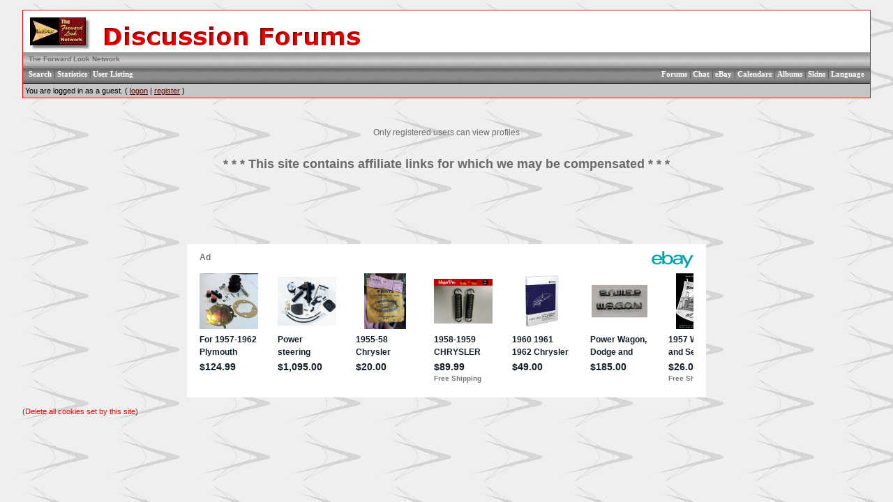

--- FILE ---
content_type: text/html
request_url: http://www.forwardlook.net/forums/view-profile.asp?action=view&uid=8014
body_size: 5516
content:
<!DOCTYPE html PUBLIC "-//W3C//DTD HTML 4.01 Transitional//EN">
<html><head>
<meta http-equiv="content-type" content="text-html; charset=utf-8">
<title>Viewing user profile</title>

<link rel='alternate' type='application/rss+xml' title='ROR' href='http://www.forwardlook.net/forums/ror.asp'/>
<link rel='stylesheet' href='/forums/templates/ForwardLook/template.css' type='text/css'>

<style type='text/css'>.messagecellheader{background-image:url('/forums/templates/ForwardLook/images/common/messagecellheader-background.gif');background-repeat:repeat-x; background-position:top; height:24px;}
.messagecellfooter{background-image:url('/forums/templates/ForwardLook/images/common/messagecellfooter-background.gif'); background-position: bottom; background-repeat:repeat-all; height:5px;}
.messagecellheader2{background-image:url('/forums/templates/ForwardLook/images/common/messagecellheader2-background.gif'); background-position: top; background-repeat:repeat-x; height:20px;}
.messagecellheader3{background-image:url('/forums/templates/ForwardLook/images/common/messagecellheader3-background.gif'); background-position: top; background-repeat:repeat-x; height:20px;}
.bbstextbox{background-position: left top; background-image:url('/forums/templates/ForwardLook/images/common/cell-background.gif'); background-repeat:no-repeat; background-attachment:fixed;}
.bbseditbox{background-position: left top; background-image:url('/forums/templates/ForwardLook/images/common/cell-background.gif'); background-repeat:no-repeat; background-attachment:fixed;}
.navbar{ border:1px groove #000000; background-color: #333399;FONT-SIZE: 13px;FONT-WEIGHT: bold; color:#FFFFFF; padding-left:4px; padding-right:4px; padding-top:1px; padding-bottom:1px;background-image:url('/forums/templates/ForwardLook/images/common/navbar-background.gif'); background-repeat:repeat-x;}
.logoright{background-image:url('/forums/templates/ForwardLook/images/common/logo-right.gif');background-repeat:repeat-x; background-position:top; height:58px;}
</style>
<script type='text/javascript'>
<!--
function formSubmit(submitted)
{
 if(submitted=="1")
 {
  msgform.Submit.disabled=true;
 }
}
//-->
</script></head><body>


<head>
<script>window._epn = {campaign:5335866563};</script>
<script src="https://epnt.ebay.com/static/epn-smart-tools.js"></script>
</head><br/><table class='bbstable' align='center' border='0' cellspacing='0' cellpadding='0' width='95%'>
<tr><td><img align='middle' src='/forums/templates/ForwardLook/images/common/logo.gif' alt='The Forward Look Network'></td></tr>
<tr><td class='messagecellheader2'><a class='homelink' href='http://www.forwardlook.net'>The Forward Look Network</a></td></tr>
<tr><td class='messagecellheader'><table width='100%' border='0' cellspacing='0' cellpadding='0'><tr><td><a class='headerbarlink' href='/forums/search/query.asp?collapsethreads=1'>Search</a>
 | <a class='headerbarlink' href='/forums/statistics/bbs-stats.asp'>Statistics</a>
 | <a class='headerbarlink' href='/forums/statistics/user-listing.asp'>User Listing</a>
</td><td align='right'><a class='headerbarlink' href='/forums/category-view.asp'>Forums</a> | 
<a class='headerbarlink' href='/forums/chat/' target='_blank'>Chat</a> |
<a class='headerbarlink' href='/forums/ebay.asp'>eBay</a> |
<a class='headerbarlink' href='/forums/calendar/calendar-list.asp'>Calendars</a> | 
<a class='headerbarlink' href='/forums/photos/photo-main.asp'>Albums</a> | 
<a class='headerbarlink' href='/forums/schemes/view-schemes.asp'>Skins</a> | 
<a class='headerbarlink' href='/forums/languages/guest-language.asp'>Language</a>
</td></tr></table></td></tr><tr><td><div class='headercontrolbox'>
<span class='smalltext'>You are logged in as a guest. ( <a href='/forums/logon.asp'>logon</a> |  <a href='/forums/register.asp'>register</a> )</span></div></td></tr></table>
<br/><div align='center'><br/><br/>Only registered users can view profiles<br/><br/></div>
<head>
<style type="text/css">
.style2 {
	border-collapse: collapse;
}
.style3 {
	font-family: Arial;
	font-size: large;
}
.style4 {
	text-align: center;
}
.style5 {
	font-size: large;
}
</style>
</head>



<div class="style4">
	<div class="style4">

<br>
		<span class="style3"><strong>* * * This site contains affiliate links 
		for which we may be compensated</strong></span><strong><span class="style5"> 
		* * *</span></strong></div>
	<div>
<br>
<script type="text/javascript"><!--
			google_ad_client = "pub-8536105771775032";
			google_ad_width = 728;
			google_ad_height = 90;
			google_ad_format = "728x90_as";
			google_ad_channel ="5536787936";
			google_color_border = "EFEFEF";
			google_color_bg = "EFEFEF";
			google_color_link = "FF0000";
			google_color_url = "008000";
			google_color_text = "000000";
		//--></script>
		<script type="text/javascript"
		  src="http://pagead2.googlesyndication.com/pagead/show_ads.js"></script>
		  
	</div>
		  
<table style="width: 744px" cellpadding="0" align="center" class="style2">
		<tr>
		<td><ins class="epn-placement" data-config-id="5ab180c25ac7e052e6494f64"></ins>
</td>
	</tr>
</table>


</div>
<br/><a name='bottom'></a><table width='95%' align='center' cellspacing='0' cellpadding='0'><tr><td class='smalltext'>(<a href='/forums/delete-cookies.asp'>Delete all cookies set by this site</a>)</td><td align='right' class='smalltext'></td></tr><tr><td colspan='2' class='error'></td></tr></table></body></html>

--- FILE ---
content_type: text/html; charset=utf-8
request_url: https://epnt.ebay.com/placement?st=ACTIVE&cpid=5335866563&l=900x220&ft=Montserrat%2C%20sans-serif%3B&tc=%231E1D1E&clp=true&mi=10&k=(Chrysler%2CDeSoto%2CDodge%2CFargo%2CImperial%2CMopar%2CPlymouth)%20and%20(1955%2C1956%2C1957%2C1958%2C1959%2C1960%2C1961)&ctids=0&mkpid=EBAY-US&ur=false&cts=null&sf=null&pid=1769683596320-0-1013462&ad_v=2
body_size: 19435
content:
<!DOCTYPE html><html><head><script>parent.postMessage({"type":0,"data":{"beaconURL":""},"id":"1769683596320-0-1013462"}, '*')</script><script src="https://epnt.ebay.com/static/placement.js"></script><style>
/**
 * Reset styles
 */
html, body, div, span, applet, object, iframe,
h1, h2, h3, h4, h5, h6, p, blockquote, pre,
a, abbr, acronym, address, big, cite, code,
del, dfn, em, img, ins, kbd, q, s, samp,
small, strike, strong, sub, sup, tt, var,
b, u, i, center,
dl, dt, dd, ol, ul, li,
fieldset, form, label, legend,
table, caption, tbody, tfoot, thead, tr, th, td,
article, aside, canvas, details, embed,
figure, figcaption, footer, header, hgroup,
menu, nav, output, ruby, section, summary,
time, mark, audio, video {
 margin: 0;
 padding: 0;
 border: 0;
 font-size: 100%;
 font: inherit;
 vertical-align: baseline;
}
/* HTML5 display-role reset for older browsers */
article, aside, details, figcaption, figure,
footer, header, hgroup, menu, nav, section {
 display: block;
}
body {
 line-height: 1;
}
ol, ul {
 list-style: none;
}
blockquote, q {
 quotes: none;
}
blockquote:before, blockquote:after,
q:before, q:after {
 content: '';
 content: none;
}
table {
 border-collapse: collapse;
 border-spacing: 0;
}

* {
  box-sizing: border-box;
}

@font-face {
  font-display: optional;
  font-family: "Market Sans";
  font-style: normal;
  font-weight: 400;
  src: url(https://ir.ebaystatic.com/cr/v/c1/market-sans/v1.0/MarketSans-Regular-WebS.eot);
  src: url(https://ir.ebaystatic.com/cr/v/c1/market-sans/v1.0/MarketSans-Regular-WebS.eot?#iefix) format('embedded-opentype'), url(https://ir.ebaystatic.com/cr/v/c1/market-sans/v1.0/MarketSans-Regular-WebS.woff2) format('woff2'), url(https://ir.ebaystatic.com/cr/v/c1/market-sans/v1.0/MarketSans-Regular-WebS.woff) format('woff'), url(https://ir.ebaystatic.com/cr/v/c1/market-sans/v1.0/MarketSans-Regular-WebS.ttf) format('truetype'), url(https://ir.ebaystatic.com/cr/v/c1/market-sans/v1.0/MarketSans-Regular-WebS.svg#MarketSans-Regular-WebS) format('svg')
}

@font-face {
  font-display: optional;
  font-family: "Market Sans";
  font-style: normal;
  font-weight: 700;
  src: url(https://ir.ebaystatic.com/cr/v/c1/market-sans/v1.0/MarketSans-SemiBold-WebS.eot);
  src: url(https://ir.ebaystatic.com/cr/v/c1/market-sans/v1.0/MarketSans-SemiBold-WebS.eot?#iefix) format('embedded-opentype'), url(https://ir.ebaystatic.com/cr/v/c1/market-sans/v1.0/MarketSans-SemiBold-WebS.woff2) format('woff2'), url(https://ir.ebaystatic.com/cr/v/c1/market-sans/v1.0/MarketSans-SemiBold-WebS.woff) format('woff'), url(https://ir.ebaystatic.com/cr/v/c1/market-sans/v1.0/MarketSans-SemiBold-WebS.ttf) format('truetype'), url(https://ir.ebaystatic.com/cr/v/c1/market-sans/v1.0/MarketSans-SemiBold-WebS.svg#MarketSans-SemiBold-WebS) format('svg')
}

html,
body {
  width: 100%;
  height: 100%;
  color: #111820;
	font-size: .875rem;
	font-family: "Market Sans", Arial, sans-serif
}

/**
 * Shared CSS between all layouts
 */

.ad-units-main {
  position: relative;
  background: #fff;
  padding-top: 42px;
  padding-left: 18px;
  padding-right: 18px;
}

/**
 *  position: relative is require for perfect-scrollbar
 */
.ad-units {
  position: relative;
}

.ad-units__logo {
  position: absolute;
  top: 10px;
  right: 18px;
}

.ad-units__adtext {
  position: absolute;
  top: 10px;
  left: 18px;
  height: 18px;
  font-size: 12px;
  font-weight: bold;
  line-height: 1.5;
  letter-spacing: normal;
  color: #767676;
}

.ad-unit__img-container {
  background: #fff;
  display: block;
  width: 84px;
  height: 80px;
  align-items: center;
  justify-content: center;
  display: flex;
}

.ad-unit__img {
  max-width: 84px;
  max-height: 80px;
}

.ad-unit__title {
  display: block;
  font-size: 12px;
  font-weight: bold;
  font-style: normal;
  font-stretch: normal;
  line-height: 1.5;
  letter-spacing: normal;
  color: #151e27;
  overflow: hidden;
  text-overflow: ellipsis;
  text-decoration: none;
  -webkit-box-orient: vertical;
  -webkit-line-clamp: 2;
  white-space: normal;
}

.ad-unit__price {
  height: 20px;
  font-size: 14px;
  font-weight: bold;
  font-style: normal;
  font-stretch: normal;
  line-height: 1.43;
  letter-spacing: normal;
  color: #151e27;
}

.ad-unit__free-shipping {
  height: 14px;
  font-size: 10px;
  font-weight: bold;
  font-style: normal;
  font-stretch: normal;
  line-height: 1.4;
  letter-spacing: normal;
  color: #767676;
  -webkit-font-smoothing: antialiased;
}

.ad-unit__bup,
.ad-unit__eek {
  display: block;
  font-size: 10px;
  color: #151e27;
  font-weight: bold;
}

/**
 *  Landscape & Square
 */
.ad-units-main--landscape {
  width: 100%;
  height: 220px;
}

.ad-units-main--landscape .ad-units {
  white-space: nowrap;
  display: flex;
  position: relative;
  overflow-x: auto;
  height: 178px;
}

.ad-units-main--landscape .ad-unit {
  width: 112px;
  padding-right: 28px;
}

.ad-units-main--landscape .ad-unit__img-container {
  margin-bottom: 6px;
}

.ad-units-main--landscape .ad-unit__title {
  height: 36px;
  width: 84px;
  margin-bottom: 2px;
}

.ad-units-main--landscape .ad-unit__price {
  width: 84px;
}

.ad-units-main--landscape .ad-unit__free-shipping {
  width: 84px;
}

/**
 * Skyscraper & Square
 */
.ad-units-main--skyscraper .ad-units {
  height: 100%;
  overflow-y: auto;
}

.ad-units-main--skyscraper {
  width: 300px;
  height: 100%;
  padding-bottom: 18px;
}

.ad-units-main--square .ad-unit__img-container,
.ad-units-main--skyscraper .ad-unit__img-container {
  vertical-align: top;
  display: inline-block;
  margin-right: 6px;
}

.ad-units-main--square .ad-unit__info,
.ad-units-main--skyscraper .ad-unit__info {
  vertical-align: top;
  display: inline-block;
  width: 174px;
}
.ad-units-main--square .ad-unit,
.ad-units-main--skyscraper .ad-unit {
  padding-bottom: 20px;
}

.ad-units-main--square .ad-unit__title,
.ad-units-main--skyscraper .ad-unit__title {
  max-height: 36px;
  margin-bottom: 4px;
}

.ad-units--skyscraper .ad-unit__img-container {
  text-align: center;
}

/**
 * Square
 */
.ad-units-main--square {
}

.ad-units-main--square .ad-units {
  position: relative;
  width: 284px;
  height: 204px;
}

  </style><script type="text/javascript" data-inlinepayload="{&quot;nonce&quot;:&quot;&quot;,&quot;loggerProps&quot;:{&quot;serviceName&quot;:&quot;explorer&quot;,&quot;serviceConsumerId&quot;:&quot;urn:ebay-marketplace-consumerid:c81d6f26-6600-4e61-ac56-e1987122efc5&quot;,&quot;serviceVersion&quot;:&quot;explorer-0.0.2_20260120183010101&quot;,&quot;siteId&quot;:0,&quot;environment&quot;:&quot;production&quot;,&quot;captureUncaught&quot;:true,&quot;captureUnhandledRejections&quot;:true,&quot;endpoint&quot;:&quot;https://svcs.ebay.com/&quot;,&quot;pool&quot;:&quot;r1explorer43cont&quot;}}">(()=>{"use strict";const e={unstructured:{message:"string"},event:{kind:"string",detail:"string"},exception:{"exception.type":"string","exception.message":"string","exception.stacktrace":"string","exception.url":"string"}},t=JSON.parse('{"logs":"https://ir.ebaystatic.com/cr/ebay-rum/cdn-assets/logs.5b92558a43dffd30afb9.bundle.js","metrics":"https://ir.ebaystatic.com/cr/ebay-rum/cdn-assets/metrics.5b92558a43dffd30afb9.bundle.js"}');const r=async e=>{let r=2;const n=async()=>{let o;r--;try{o=await import(t[e])}catch(e){if(r>0)return console.error("@ebay/rum-web failed to lazy load module; retrying",e),n();throw console.error("@ebay/rum-web failed to lazy load module; fatal",e),e}return function(e,t){if("object"!=typeof(r=e)||null===r||Array.isArray(r)||e.key!==t||void 0===e.factory)throw new Error("Invalid module loaded");var r}(o,e),o};return n()},n=(e,t)=>{const r="undefined"!=typeof window?window.location.href:"/index.js";return{type:"exception","exception.context":t||"","exception.type":e?.name||"","exception.message":e?.message||"","exception.stacktrace":e?.stack||"","exception.url":r}},o=(e,t,n)=>{let o=!1;const i=[];let a=e=>{o?(e=>{console.warn("Logger failed initialization (see earlier error logs) — failed to send log: ",e)})(e):i.push(e)};return n({event:"Preload",value:a}),r("logs").then((r=>{const{factory:n}=r;return n(e,t)})).then((e=>{a=e,n({event:"Complete",value:a}),i.forEach((e=>a(e))),i.length=0})).catch((e=>{console.error(e.message),o=!0,n({event:"Error",value:e}),i.forEach((e=>a(e))),i.length=0})),t=>{((e,t)=>"shouldIgnore"in e&&void 0!==e.shouldIgnore?e.shouldIgnore(t):"ignoreList"in e&&void 0!==e.ignoreList&&((e,t)=>null!==Object.values(e).filter(Boolean).join(" ").match(t))(t,e.ignoreList))(e,t)||a(t)}},i=e=>({log:t=>e({type:"unstructured",message:t}),error:(t,r)=>e(n(t,r)),event:t=>e(t)}),a="@ebay/rum/request-status",s=Symbol.for("@ebay/rum/logger"),c=Symbol.for("@ebay/rum/meter"),l=e=>{window.dispatchEvent(new CustomEvent("@ebay/rum/ack-status",{detail:e}))};function u(e,t){!1===e&&new Error(`RUM_INLINE_ERR_CODE: ${t}`)}(t=>{const u=(()=>{let e={status:"Initialize"};const t=()=>l(e);return window.addEventListener(a,t),{updateInlinerState:t=>{e=t,l(e)},dispose:()=>window.removeEventListener(a,t)}})();try{const a=((t,r=(()=>{}))=>{if((e=>{if(!e.endpoint)throw new Error('Unable to initialize logger. "endpoint" is a required property in the input object.');if(!e.serviceName)throw new Error('Unable to initialize logger. "serviceName" is a required property in the input object.');if(e.customSchemas&&!e.namespace)throw new Error('Unable to initialize logger. "namespace" is a required property in the input object if you provide customeSchemas.')})(t),"undefined"==typeof window)return{...i((()=>{})),noop:!0};const a={...t.customSchemas,...e},s=o((e=>{return"ignoreList"in e?{...e,ignoreList:(t=e.ignoreList,new RegExp(t.map((e=>`(${e})`)).join("|"),"g"))}:e;var t})(t),a,r);return t.captureUncaught&&(e=>{window.addEventListener("error",(t=>{if(t.error instanceof Error){const r=n(t.error,"Uncaught Error Handler");e(r)}}))})(s),t.captureUnhandledRejections&&(e=>{window.addEventListener("unhandledrejection",(t=>{if(t.reason instanceof Error){const r=n(t.reason,"Unhandled Rejection Handler");e(r)}}))})(s),i(s)})(t.loggerProps,(e=>t=>{if("Error"===t.event)return((e,t)=>{e.updateInlinerState({status:"Failure",error:t.value})})(e,t);var r;e.updateInlinerState({status:(r=t.event,"Complete"===r?"Success":r),logger:i(t.value)})})(u));t.onLoggerLoad&&t.onLoggerLoad(a),window[s]=a,(async e=>{const{enableWebVitals:t,enableMetrics:n}=e.options??{};if(!t&&!n)return;const o=await(async e=>{try{const t=await r("metrics"),{factory:n}=t,{initializeWebVitals:o,initializeMeter:i}=n,{meter:a,flushAndShutdownOnce:s}=i(e);return e.options?.enableWebVitals&&o(a),{meter:a,flushAndShutdownOnce:s}}catch(e){return console.error("[initializeMeterAsync] Failed to initialize metrics:",e),null}})({...e.loggerProps,options:{enableWebVitals:t}}),i=null===o?new Error("initializeMeterAsync failed"):void 0;e.onMeterLoad?.(o,i),window[c]=o})(t)}catch(e){u.updateInlinerState({status:"Failure",error:e})}})({onLoggerLoad:()=>{},...(()=>{u(null!==document.currentScript,1);const e=document.currentScript.dataset.inlinepayload;return u(void 0!==e,2),JSON.parse(e)})()})})();</script></head><body><div class="ad-units-main ad-units-main--landscape"><p class="ad-units__adtext">Ad</p><img class="ad-units__logo" src="https://epnt.ebay.com/static/e-bay-logo-teal.png" alt="eBay"/><section id="ads-container" class="ad-units ad-units--landscape"><div class="ad-unit"><a class="ad-unit__img-container" href="https://www.ebay.com/itm/276845736242?_skw=(Chrysler%2CDeSoto%2CDodge%2CFargo%2CImperial%2CMopar%2CPlymouth)%20and%20(1955%2C1956%2C1957%2C1958%2C1959%2C1960%2C1961)&amp;hash=item40754ab132%3Ag%3AAP0AAOSwsuVlu8Qb&amp;amdata=enc%3AAQALAAABQDZq0hFgvSYlgrFkWCFZ3z346NMYEC5ZB8r7a4cvUWswS0KnFUKgBLEXC3hi0v%2B5NzYcANOeuO04eMYuM%2FUdBmsqRcfohF%2FC%2BD4DwfCAX8zkhv8OMTMdBn3SzTzRLVpUhmgznLViM3u5HSQbsbuE4R91CWKCzjL6qoczr5SFR%2Flkl2cg7%2BKdXkzhigsHTb%2Faiq0XHYfP0WtY9fd06vUtJd3QsHLKYkXf8XlKhVtTdtjUCvRpJtLh7VqGyP0DER9y21%2FczlHA6in%2BnYil8u8pxmVQ8fgALk2KjRoS%2Bttj6p5qBUS6MBO2kMOI52aBnjyT2aiyhzL3lQkgMJYfAYQRWWFTNBsnTTeczrmruKAibcBLe1ZjNlh4jq5O0gyT%2FUj0DXyJacRu1U76EGZZTzc9q9UEVg9%2Ft2R3wFu5bjyE0tzC&amp;mkcid=1&amp;mkrid=711-53200-19255-0&amp;siteid=0&amp;campid=5335866563&amp;customid=&amp;toolid=20003&amp;mkevt=1" target="_blank" rel="noopener noreferrer"><img class="ad-unit__img" src="https://i.ebayimg.com/images/g/AP0AAOSwsuVlu8Qb/s-l225.jpg"/></a><div class="ad-unit__info"><a class="ad-unit__title" href="https://www.ebay.com/itm/276845736242?_skw=(Chrysler%2CDeSoto%2CDodge%2CFargo%2CImperial%2CMopar%2CPlymouth)%20and%20(1955%2C1956%2C1957%2C1958%2C1959%2C1960%2C1961)&amp;hash=item40754ab132%3Ag%3AAP0AAOSwsuVlu8Qb&amp;amdata=enc%3AAQALAAABQDZq0hFgvSYlgrFkWCFZ3z346NMYEC5ZB8r7a4cvUWswS0KnFUKgBLEXC3hi0v%2B5NzYcANOeuO04eMYuM%2FUdBmsqRcfohF%2FC%2BD4DwfCAX8zkhv8OMTMdBn3SzTzRLVpUhmgznLViM3u5HSQbsbuE4R91CWKCzjL6qoczr5SFR%2Flkl2cg7%2BKdXkzhigsHTb%2Faiq0XHYfP0WtY9fd06vUtJd3QsHLKYkXf8XlKhVtTdtjUCvRpJtLh7VqGyP0DER9y21%2FczlHA6in%2BnYil8u8pxmVQ8fgALk2KjRoS%2Bttj6p5qBUS6MBO2kMOI52aBnjyT2aiyhzL3lQkgMJYfAYQRWWFTNBsnTTeczrmruKAibcBLe1ZjNlh4jq5O0gyT%2FUj0DXyJacRu1U76EGZZTzc9q9UEVg9%2Ft2R3wFu5bjyE0tzC&amp;mkcid=1&amp;mkrid=711-53200-19255-0&amp;siteid=0&amp;campid=5335866563&amp;customid=&amp;toolid=20003&amp;mkevt=1" target="_blank" rel="noopener noreferrer">For 1957-1962 Plymouth Dodge Desoto Chrysler: Universal Joint Kit Front U -Joint</a><p class="ad-unit__price">$124.99</p></div></div><div class="ad-unit"><a class="ad-unit__img-container" href="https://www.ebay.com/itm/126209522286?_skw=(Chrysler%2CDeSoto%2CDodge%2CFargo%2CImperial%2CMopar%2CPlymouth)%20and%20(1955%2C1956%2C1957%2C1958%2C1959%2C1960%2C1961)&amp;hash=item1d62ac7a6e%3Ag%3AN9IAAOSwSWVkQbJA&amp;amdata=enc%3AAQALAAABQDZq0hFgvSYlgrFkWCFZ3z18iaQgQmkEDX%2BdbKQXpb%2BhyG20ZTNvALz3rGC9heGDpVopAK7tTtK5w6AxEu7ZntS%2FIYpyhgqMvsBl5h2qfEF3KAjVX08L1lEIehJ5tUiPJ1nxlPStXX0NMJZCuJgR86DC%2F3tjxUbhaeXzrHY2bbeoT8Grm8U2fDjVtq5H72qY0JInP1t5IsKzM2yw5xq8MQeycjAUOxj0SjNuWtEbrvvU0LX%2Bv9Nobof00skt1mQuZB1gO0aQ%2F371ugU25OgF3w%2BQBIMYxkmQ222Km%2BTtrZSUgwt5B4REehdn%2BNTLx0DgKhmtp%2FKfaAj4ERhZ8AOloq9z6JMcbinpVt18n9hu1OSBw%2FIXe62NUccwKwteE5nQexwlqNSmQMZf%2FEKT3gwPxy5%2Fd5ArrydtL9Bk3hmrORyG&amp;mkcid=1&amp;mkrid=711-53200-19255-0&amp;siteid=0&amp;campid=5335866563&amp;customid=&amp;toolid=20003&amp;mkevt=1" target="_blank" rel="noopener noreferrer"><img class="ad-unit__img" src="https://i.ebayimg.com/images/g/N9IAAOSwSWVkQbJA/s-l225.jpg"/></a><div class="ad-unit__info"><a class="ad-unit__title" href="https://www.ebay.com/itm/126209522286?_skw=(Chrysler%2CDeSoto%2CDodge%2CFargo%2CImperial%2CMopar%2CPlymouth)%20and%20(1955%2C1956%2C1957%2C1958%2C1959%2C1960%2C1961)&amp;hash=item1d62ac7a6e%3Ag%3AN9IAAOSwSWVkQbJA&amp;amdata=enc%3AAQALAAABQDZq0hFgvSYlgrFkWCFZ3z18iaQgQmkEDX%2BdbKQXpb%2BhyG20ZTNvALz3rGC9heGDpVopAK7tTtK5w6AxEu7ZntS%2FIYpyhgqMvsBl5h2qfEF3KAjVX08L1lEIehJ5tUiPJ1nxlPStXX0NMJZCuJgR86DC%2F3tjxUbhaeXzrHY2bbeoT8Grm8U2fDjVtq5H72qY0JInP1t5IsKzM2yw5xq8MQeycjAUOxj0SjNuWtEbrvvU0LX%2Bv9Nobof00skt1mQuZB1gO0aQ%2F371ugU25OgF3w%2BQBIMYxkmQ222Km%2BTtrZSUgwt5B4REehdn%2BNTLx0DgKhmtp%2FKfaAj4ERhZ8AOloq9z6JMcbinpVt18n9hu1OSBw%2FIXe62NUccwKwteE5nQexwlqNSmQMZf%2FEKT3gwPxy5%2Fd5ArrydtL9Bk3hmrORyG&amp;mkcid=1&amp;mkrid=711-53200-19255-0&amp;siteid=0&amp;campid=5335866563&amp;customid=&amp;toolid=20003&amp;mkevt=1" target="_blank" rel="noopener noreferrer">Power steering conversion kit- 1957,58,59,60 and 61 Mopar cars</a><p class="ad-unit__price">$1,095.00</p></div></div><div class="ad-unit"><a class="ad-unit__img-container" href="https://www.ebay.com/itm/376521959797?_skw=(Chrysler%2CDeSoto%2CDodge%2CFargo%2CImperial%2CMopar%2CPlymouth)%20and%20(1955%2C1956%2C1957%2C1958%2C1959%2C1960%2C1961)&amp;hash=item57aa752975%3Ag%3A2PYAAeSwfYpotmTV&amp;amdata=enc%3AAQALAAABQDZq0hFgvSYlgrFkWCFZ3z1fXpZtalcsut7OtGfsp7o6CR3nmibZVe1y%2FhvG9t8MHpMQvT8%2F457EpZdvfMf2tdvG8MWnuy2Sim5jeqRpm%2B5n3IOqDLu9Ry04kQmB2xlzGihhoKo8EZjy1Upa%2FGVMXOI%2FfzDTxJ9kvl7%2B49R7OUj1NaK%2B94Ehk3GKauomBiIXhK0a8ORN%2B5MP441LJ4gmq8VDuA0LGDNnOehqtLnCm94Puf2lFaTC4iwkH5pyfvz0V3Q1tZFe6AGjt5LGivr1i88loY5gTM7th7kshAuGqgqTCwxhbto06NbCT9GoLCol3hDYjfKVodZCAh3i%2BuFjPC%2BNAGu%2BwjCZ%2FGTBvWkUbCo9CxyTjgUnaNBHJ1VKsjbD%2FnTeDClRTnNchFHQLa5KIUcuWB9Db8ISQAfFgN1S1p4v&amp;mkcid=1&amp;mkrid=711-53200-19255-0&amp;siteid=0&amp;campid=5335866563&amp;customid=&amp;toolid=20003&amp;mkevt=1" target="_blank" rel="noopener noreferrer"><img class="ad-unit__img" src="https://i.ebayimg.com/images/g/2PYAAeSwfYpotmTV/s-l225.jpg"/></a><div class="ad-unit__info"><a class="ad-unit__title" href="https://www.ebay.com/itm/376521959797?_skw=(Chrysler%2CDeSoto%2CDodge%2CFargo%2CImperial%2CMopar%2CPlymouth)%20and%20(1955%2C1956%2C1957%2C1958%2C1959%2C1960%2C1961)&amp;hash=item57aa752975%3Ag%3A2PYAAeSwfYpotmTV&amp;amdata=enc%3AAQALAAABQDZq0hFgvSYlgrFkWCFZ3z1fXpZtalcsut7OtGfsp7o6CR3nmibZVe1y%2FhvG9t8MHpMQvT8%2F457EpZdvfMf2tdvG8MWnuy2Sim5jeqRpm%2B5n3IOqDLu9Ry04kQmB2xlzGihhoKo8EZjy1Upa%2FGVMXOI%2FfzDTxJ9kvl7%2B49R7OUj1NaK%2B94Ehk3GKauomBiIXhK0a8ORN%2B5MP441LJ4gmq8VDuA0LGDNnOehqtLnCm94Puf2lFaTC4iwkH5pyfvz0V3Q1tZFe6AGjt5LGivr1i88loY5gTM7th7kshAuGqgqTCwxhbto06NbCT9GoLCol3hDYjfKVodZCAh3i%2BuFjPC%2BNAGu%2BwjCZ%2FGTBvWkUbCo9CxyTjgUnaNBHJ1VKsjbD%2FnTeDClRTnNchFHQLa5KIUcuWB9Db8ISQAfFgN1S1p4v&amp;mkcid=1&amp;mkrid=711-53200-19255-0&amp;siteid=0&amp;campid=5335866563&amp;customid=&amp;toolid=20003&amp;mkevt=1" target="_blank" rel="noopener noreferrer">1955-58 Chrysler 1955-57 Plymouth Dodge Desoto Needle And Seat 1618235 Mopar</a><p class="ad-unit__price">$20.00</p></div></div><div class="ad-unit"><a class="ad-unit__img-container" href="https://www.ebay.com/itm/172478421192?_skw=(Chrysler%2CDeSoto%2CDodge%2CFargo%2CImperial%2CMopar%2CPlymouth)%20and%20(1955%2C1956%2C1957%2C1958%2C1959%2C1960%2C1961)&amp;hash=item282883d8c8%3Ag%3A8oIAAOSw2pNmgRGw&amp;amdata=enc%3AAQALAAABQDZq0hFgvSYlgrFkWCFZ3z314aD6wqKc0hZGWkKY7N0GbZ5AvZP8nZINFE4dVU8k8M98P18uoTYui32pB%2BgnAcV72NugF9LFAx6OB4oIFkZNNgVDJwVzp2BcgaosH56D41vNOdm7HHTgI92l5%2BTObHIAlB0SmT2ljQ5iWDOUmJPaASB4D0yEbtQX1WGZ6qqwISkUUrRppfmL7%2FyX1XndUd6n3rdZSikVVai6b4kHL9sLavKJbnyry2hQnQLjZv3BhOsuGOoPgkDlCxFTL%2B7RlvyymnObjpetkWw6ctOAuSX5ELDBnlNHbO6GYa0ItpjJl%2BrdhAzZOn%2BC0uNkqS4e31lHLoITiG4tsnhgzOYAl%2F%2BdCVAMeZCgULj9AkmuVgtTNYFyrZi2iBEpQ9HoYWk2ptbsF0V0eoYQepi2qygWw2yo&amp;mkcid=1&amp;mkrid=711-53200-19255-0&amp;siteid=0&amp;campid=5335866563&amp;customid=&amp;toolid=20003&amp;mkevt=1" target="_blank" rel="noopener noreferrer"><img class="ad-unit__img" src="https://i.ebayimg.com/images/g/8oIAAOSw2pNmgRGw/s-l225.jpg"/></a><div class="ad-unit__info"><a class="ad-unit__title" href="https://www.ebay.com/itm/172478421192?_skw=(Chrysler%2CDeSoto%2CDodge%2CFargo%2CImperial%2CMopar%2CPlymouth)%20and%20(1955%2C1956%2C1957%2C1958%2C1959%2C1960%2C1961)&amp;hash=item282883d8c8%3Ag%3A8oIAAOSw2pNmgRGw&amp;amdata=enc%3AAQALAAABQDZq0hFgvSYlgrFkWCFZ3z314aD6wqKc0hZGWkKY7N0GbZ5AvZP8nZINFE4dVU8k8M98P18uoTYui32pB%2BgnAcV72NugF9LFAx6OB4oIFkZNNgVDJwVzp2BcgaosH56D41vNOdm7HHTgI92l5%2BTObHIAlB0SmT2ljQ5iWDOUmJPaASB4D0yEbtQX1WGZ6qqwISkUUrRppfmL7%2FyX1XndUd6n3rdZSikVVai6b4kHL9sLavKJbnyry2hQnQLjZv3BhOsuGOoPgkDlCxFTL%2B7RlvyymnObjpetkWw6ctOAuSX5ELDBnlNHbO6GYa0ItpjJl%2BrdhAzZOn%2BC0uNkqS4e31lHLoITiG4tsnhgzOYAl%2F%2BdCVAMeZCgULj9AkmuVgtTNYFyrZi2iBEpQ9HoYWk2ptbsF0V0eoYQepi2qygWw2yo&amp;mkcid=1&amp;mkrid=711-53200-19255-0&amp;siteid=0&amp;campid=5335866563&amp;customid=&amp;toolid=20003&amp;mkevt=1" target="_blank" rel="noopener noreferrer">1958-1959 CHRYSLER 300  NEW AND IMPROVED PAIR OF HOOD HINGE SPRINGS</a><p class="ad-unit__price">$89.99</p><span class="ad-unit__free-shipping">Free Shipping</span></div></div><div class="ad-unit"><a class="ad-unit__img-container" href="https://www.ebay.com/itm/403353629017?_skw=(Chrysler%2CDeSoto%2CDodge%2CFargo%2CImperial%2CMopar%2CPlymouth)%20and%20(1955%2C1956%2C1957%2C1958%2C1959%2C1960%2C1961)&amp;hash=item5de9bff159%3Ag%3A4lwAAeSwVvho0ePO&amp;amdata=enc%3AAQALAAABQDZq0hFgvSYlgrFkWCFZ3z3P7HYtC2P8dDxhggRgd%2BCfnZ5GxgE296f8NpnBTt07spRTIcJFEJxJ2XcLAFfnEoTadqfCAfhZBBSdFscrpSaebX1D6QezTHOGMJEXY1NQJH5JfQB%2BISk4h3nv0tSn8vR%2FoZhKqC%2Fe4VBBqSRK7qYXbCjvBVhSUHgUaNgLiKFkt3ojM5OuIbn5hfvMlqS9LlawAqP0DFtvo1xKSgZC56SKsJu4BDaN8ophQaDKuiXP79WCp2kEZJmEF9bX9rubfLgHwCjmwYSTGrhMxssL3wkXcFZoyidlzneTQJ9n678QSa2HwB6fmu%2F3uxpdL40bccaSvmVDyxxOEb9qE0p2a3VuaUWHxAyiEmYO1ZvR8cl76tnwFCzXAG3ouYQeU%2B2RK2bEcF8gF%2FeLL8x34ugFciFf&amp;mkcid=1&amp;mkrid=711-53200-19255-0&amp;siteid=0&amp;campid=5335866563&amp;customid=&amp;toolid=20003&amp;mkevt=1" target="_blank" rel="noopener noreferrer"><img class="ad-unit__img" src="https://i.ebayimg.com/images/g/4lwAAeSwVvho0ePO/s-l225.jpg"/></a><div class="ad-unit__info"><a class="ad-unit__title" href="https://www.ebay.com/itm/403353629017?_skw=(Chrysler%2CDeSoto%2CDodge%2CFargo%2CImperial%2CMopar%2CPlymouth)%20and%20(1955%2C1956%2C1957%2C1958%2C1959%2C1960%2C1961)&amp;hash=item5de9bff159%3Ag%3A4lwAAeSwVvho0ePO&amp;amdata=enc%3AAQALAAABQDZq0hFgvSYlgrFkWCFZ3z3P7HYtC2P8dDxhggRgd%2BCfnZ5GxgE296f8NpnBTt07spRTIcJFEJxJ2XcLAFfnEoTadqfCAfhZBBSdFscrpSaebX1D6QezTHOGMJEXY1NQJH5JfQB%2BISk4h3nv0tSn8vR%2FoZhKqC%2Fe4VBBqSRK7qYXbCjvBVhSUHgUaNgLiKFkt3ojM5OuIbn5hfvMlqS9LlawAqP0DFtvo1xKSgZC56SKsJu4BDaN8ophQaDKuiXP79WCp2kEZJmEF9bX9rubfLgHwCjmwYSTGrhMxssL3wkXcFZoyidlzneTQJ9n678QSa2HwB6fmu%2F3uxpdL40bccaSvmVDyxxOEb9qE0p2a3VuaUWHxAyiEmYO1ZvR8cl76tnwFCzXAG3ouYQeU%2B2RK2bEcF8gF%2FeLL8x34ugFciFf&amp;mkcid=1&amp;mkrid=711-53200-19255-0&amp;siteid=0&amp;campid=5335866563&amp;customid=&amp;toolid=20003&amp;mkevt=1" target="_blank" rel="noopener noreferrer">1960 1961 1962 Chrysler and Desoto Body Assembly Manual Exploded Views of Parts</a><p class="ad-unit__price">$49.00</p></div></div><div class="ad-unit"><a class="ad-unit__img-container" href="https://www.ebay.com/itm/134551868632?_skw=(Chrysler%2CDeSoto%2CDodge%2CFargo%2CImperial%2CMopar%2CPlymouth)%20and%20(1955%2C1956%2C1957%2C1958%2C1959%2C1960%2C1961)&amp;hash=item1f53ea94d8%3Ag%3A~FcAAOSwWp1igttf&amp;amdata=enc%3AAQALAAABQDZq0hFgvSYlgrFkWCFZ3z0E9A2%2FkAdPEG%2F6f8WTGLh6guAQW7qrS9g0SHfCMagJW9juKF1vbsp3kmgr%2Fzg7rD7Xs9JrHZIyawLiMmowAAOeY1ZRKmErS1I3O094V%2FJ4yygmCqzE9GLFLyZkMCrwf%2FoRhNpwbN5iuytmpbb%2FrhB9xsXDRa%2BhjCvmRhTTxEhAzBRmTV7%2BKHIaCB8rf%2Fkfuzk2fCFhvklPn%2FQGxOvkGezpQBoJpf4D4GcvjnEuW2%2BiWg7baKvA7CkNLRbcbREMxs%2B1BUugPrL2yVD04WRCnzhFX%2B1LBZfGp2tG%2Fkfdzs7sTBwU%2BFeqVAiiL90r%2FhwCcG%2F9pizuY4V42ngbwiGZjBwtghsnIcRFIg3YaFRNb7ZfzM22kgUvN4TBSVUkliCMgd%2F8cEIxnluLtCfIQJvThJEV&amp;mkcid=1&amp;mkrid=711-53200-19255-0&amp;siteid=0&amp;campid=5335866563&amp;customid=&amp;toolid=20003&amp;mkevt=1" target="_blank" rel="noopener noreferrer"><img class="ad-unit__img" src="https://i.ebayimg.com/images/g/~FcAAOSwWp1igttf/s-l225.jpg"/></a><div class="ad-unit__info"><a class="ad-unit__title" href="https://www.ebay.com/itm/134551868632?_skw=(Chrysler%2CDeSoto%2CDodge%2CFargo%2CImperial%2CMopar%2CPlymouth)%20and%20(1955%2C1956%2C1957%2C1958%2C1959%2C1960%2C1961)&amp;hash=item1f53ea94d8%3Ag%3A~FcAAOSwWp1igttf&amp;amdata=enc%3AAQALAAABQDZq0hFgvSYlgrFkWCFZ3z0E9A2%2FkAdPEG%2F6f8WTGLh6guAQW7qrS9g0SHfCMagJW9juKF1vbsp3kmgr%2Fzg7rD7Xs9JrHZIyawLiMmowAAOeY1ZRKmErS1I3O094V%2FJ4yygmCqzE9GLFLyZkMCrwf%2FoRhNpwbN5iuytmpbb%2FrhB9xsXDRa%2BhjCvmRhTTxEhAzBRmTV7%2BKHIaCB8rf%2Fkfuzk2fCFhvklPn%2FQGxOvkGezpQBoJpf4D4GcvjnEuW2%2BiWg7baKvA7CkNLRbcbREMxs%2B1BUugPrL2yVD04WRCnzhFX%2B1LBZfGp2tG%2Fkfdzs7sTBwU%2BFeqVAiiL90r%2FhwCcG%2F9pizuY4V42ngbwiGZjBwtghsnIcRFIg3YaFRNb7ZfzM22kgUvN4TBSVUkliCMgd%2F8cEIxnluLtCfIQJvThJEV&amp;mkcid=1&amp;mkrid=711-53200-19255-0&amp;siteid=0&amp;campid=5335866563&amp;customid=&amp;toolid=20003&amp;mkevt=1" target="_blank" rel="noopener noreferrer">Power Wagon, Dodge and Fargo Truck Front Hood Emblem, 1957, 1958-1968, New</a><p class="ad-unit__price">$185.00</p></div></div><div class="ad-unit"><a class="ad-unit__img-container" href="https://www.ebay.com/itm/400627548464?_skw=(Chrysler%2CDeSoto%2CDodge%2CFargo%2CImperial%2CMopar%2CPlymouth)%20and%20(1955%2C1956%2C1957%2C1958%2C1959%2C1960%2C1961)&amp;hash=item5d47434130%3Ag%3ARPEAAeSwRCxo3qN5&amp;amdata=enc%3AAQALAAABQDZq0hFgvSYlgrFkWCFZ3z3shjV2N%2B7wqPX9BQlSa5x%2BBqNWzWMJkStPbE%2FKahQ092ydG5DrqVUZCS%2Fr2oaSyfNJQLzViz2XYuBNipHtY166QaA7dDoAD8ZlJwgt4flAVXreEK9MsFziyEgw1hscpe4XHGOo7mtx%2FX5RH%2BERDgXxNSM6QkFZ17l%2FAXAFy0Fc0ziRQmZFAbyqxBLijBo17Rxb6aF5fgugZXVDirtX63KlsYVI8c5HyXDGoj6Ru9wtwDTosqjdN4%2Bioib0HgXxXmS1mzekx%2BtZxOGJzglfI2ZdZU3duQUJoBMyEAexjdW5mYCAMeOP133j7eYoK8CHc12eSePxRP8MCxI6zzdq%2Bm2gUbdAIxLcXuTr0tDrorLwPEcXQyBEQyL2C%2BidSj3r9y3xSOJ1Wk9kdaGxdH3D6HeK&amp;mkcid=1&amp;mkrid=711-53200-19255-0&amp;siteid=0&amp;campid=5335866563&amp;customid=&amp;toolid=20003&amp;mkevt=1" target="_blank" rel="noopener noreferrer"><img class="ad-unit__img" src="https://i.ebayimg.com/images/g/RPEAAeSwRCxo3qN5/s-l225.jpg"/></a><div class="ad-unit__info"><a class="ad-unit__title" href="https://www.ebay.com/itm/400627548464?_skw=(Chrysler%2CDeSoto%2CDodge%2CFargo%2CImperial%2CMopar%2CPlymouth)%20and%20(1955%2C1956%2C1957%2C1958%2C1959%2C1960%2C1961)&amp;hash=item5d47434130%3Ag%3ARPEAAeSwRCxo3qN5&amp;amdata=enc%3AAQALAAABQDZq0hFgvSYlgrFkWCFZ3z3shjV2N%2B7wqPX9BQlSa5x%2BBqNWzWMJkStPbE%2FKahQ092ydG5DrqVUZCS%2Fr2oaSyfNJQLzViz2XYuBNipHtY166QaA7dDoAD8ZlJwgt4flAVXreEK9MsFziyEgw1hscpe4XHGOo7mtx%2FX5RH%2BERDgXxNSM6QkFZ17l%2FAXAFy0Fc0ziRQmZFAbyqxBLijBo17Rxb6aF5fgugZXVDirtX63KlsYVI8c5HyXDGoj6Ru9wtwDTosqjdN4%2Bioib0HgXxXmS1mzekx%2BtZxOGJzglfI2ZdZU3duQUJoBMyEAexjdW5mYCAMeOP133j7eYoK8CHc12eSePxRP8MCxI6zzdq%2Bm2gUbdAIxLcXuTr0tDrorLwPEcXQyBEQyL2C%2BidSj3r9y3xSOJ1Wk9kdaGxdH3D6HeK&amp;mkcid=1&amp;mkrid=711-53200-19255-0&amp;siteid=0&amp;campid=5335866563&amp;customid=&amp;toolid=20003&amp;mkevt=1" target="_blank" rel="noopener noreferrer">1957 Windows and Seals Body Service Manual Dodge Plymouth Chrysler DeSoto</a><p class="ad-unit__price">$26.00</p><span class="ad-unit__free-shipping">Free Shipping</span></div></div><div class="ad-unit"><a class="ad-unit__img-container" href="https://www.ebay.com/itm/174477908845?_skw=(Chrysler%2CDeSoto%2CDodge%2CFargo%2CImperial%2CMopar%2CPlymouth)%20and%20(1955%2C1956%2C1957%2C1958%2C1959%2C1960%2C1961)&amp;hash=item289fb19b6d%3Ag%3ASwYAAOSwgOpm0Gi7&amp;amdata=enc%3AAQALAAABQDZq0hFgvSYlgrFkWCFZ3z3%2FiSLqx8S2JzoCHwA9P5l49Z9earLWxB6Hqgwl8sKQg%2BLNdlGgJeaTRArlP563gb%2B9QrwWEzTCm0r5s4FI%2F3tP%2FCHlaBqIgNMdrHDDwcH5H5X4QJ%2B4QW5ypsVYRfUXCZ1WP3ORyKoAPxEqDXs8zcuXW%2Bemp7QgYnM8QbRgaR9xtHpDoByVzIePIyL2WuHsi72dIK3UiO2gByowx%2FaS%2FnTSg%2BXcvxqRFbTKI8KMo5%2FUw1Sew%2BSk9r%2Bxw8l4jqfadiUrJmo7vlkE%2BU8NgjBEmvqjrgVTYFWcVjnhg66iol3X71jEOCO2OVLp4NdiGUeU1S0VM%2FTLp01iz4o%2F6WfClFrcUEjD3aAR4Ed6Lu3BhmWAKJPFuoO4thSYQkaTq4Ff86D0h80lnvHWOGaNO7A35NBi&amp;mkcid=1&amp;mkrid=711-53200-19255-0&amp;siteid=0&amp;campid=5335866563&amp;customid=&amp;toolid=20003&amp;mkevt=1" target="_blank" rel="noopener noreferrer"><img class="ad-unit__img" src="https://i.ebayimg.com/images/g/SwYAAOSwgOpm0Gi7/s-l225.jpg"/></a><div class="ad-unit__info"><a class="ad-unit__title" href="https://www.ebay.com/itm/174477908845?_skw=(Chrysler%2CDeSoto%2CDodge%2CFargo%2CImperial%2CMopar%2CPlymouth)%20and%20(1955%2C1956%2C1957%2C1958%2C1959%2C1960%2C1961)&amp;hash=item289fb19b6d%3Ag%3ASwYAAOSwgOpm0Gi7&amp;amdata=enc%3AAQALAAABQDZq0hFgvSYlgrFkWCFZ3z3%2FiSLqx8S2JzoCHwA9P5l49Z9earLWxB6Hqgwl8sKQg%2BLNdlGgJeaTRArlP563gb%2B9QrwWEzTCm0r5s4FI%2F3tP%2FCHlaBqIgNMdrHDDwcH5H5X4QJ%2B4QW5ypsVYRfUXCZ1WP3ORyKoAPxEqDXs8zcuXW%2Bemp7QgYnM8QbRgaR9xtHpDoByVzIePIyL2WuHsi72dIK3UiO2gByowx%2FaS%2FnTSg%2BXcvxqRFbTKI8KMo5%2FUw1Sew%2BSk9r%2Bxw8l4jqfadiUrJmo7vlkE%2BU8NgjBEmvqjrgVTYFWcVjnhg66iol3X71jEOCO2OVLp4NdiGUeU1S0VM%2FTLp01iz4o%2F6WfClFrcUEjD3aAR4Ed6Lu3BhmWAKJPFuoO4thSYQkaTq4Ff86D0h80lnvHWOGaNO7A35NBi&amp;mkcid=1&amp;mkrid=711-53200-19255-0&amp;siteid=0&amp;campid=5335866563&amp;customid=&amp;toolid=20003&amp;mkevt=1" target="_blank" rel="noopener noreferrer">1933-1959 PLYMOUTH &amp; DODGE NEW INTAKE and EXHAUST MANIFOLD GASKET SET</a><p class="ad-unit__price">$39.95</p><span class="ad-unit__free-shipping">Free Shipping</span></div></div><div class="ad-unit"><a class="ad-unit__img-container" href="https://www.ebay.com/itm/286598806177?_skw=(Chrysler%2CDeSoto%2CDodge%2CFargo%2CImperial%2CMopar%2CPlymouth)%20and%20(1955%2C1956%2C1957%2C1958%2C1959%2C1960%2C1961)&amp;hash=item42ba9ebaa1%3Ag%3ApYsAAOSweuVm5Ko1&amp;amdata=enc%3AAQALAAABQDZq0hFgvSYlgrFkWCFZ3z1H53ZecbMvEGCc%2BTHU%2BP9BjCg50o9XfFepAWHMcqFRz0uPXCUb%2F23JOeev5jIuJMnlePMvyqOZYql2xk0cho1myIhCxt%2Fj5xg0ywddBiHqydwkws0x89DWLnQPrZXNbbnOOVbaXepml7oqjhQkbAZJSG8mkDLtFSEqOClhniJWMWb40JBPs1x%2BQ4oyoRzvfUBmyMZ9RQrf8HxUDCtdq%2BSCCyukf1Mxl7usj7cI%2BqAfMWIRIGIArPMqCv42A8qw8lbiCc483VVEf2PlAXYtLfXB6yXVD9pn9P6q2%2BxkLYKOVyxF2capcmh1TkGNOw%2BwETzVn%2Box1LR2XbaSLOf%2FSWMczFpVek7%2FLogXaLg6mPnuHiqOp1tIRuP8ghxh3uEWBRgoqPLmH%2F9F7LXIqJtPBm7L&amp;mkcid=1&amp;mkrid=711-53200-19255-0&amp;siteid=0&amp;campid=5335866563&amp;customid=&amp;toolid=20003&amp;mkevt=1" target="_blank" rel="noopener noreferrer"><img class="ad-unit__img" src="https://i.ebayimg.com/images/g/pYsAAOSweuVm5Ko1/s-l225.jpg"/></a><div class="ad-unit__info"><a class="ad-unit__title" href="https://www.ebay.com/itm/286598806177?_skw=(Chrysler%2CDeSoto%2CDodge%2CFargo%2CImperial%2CMopar%2CPlymouth)%20and%20(1955%2C1956%2C1957%2C1958%2C1959%2C1960%2C1961)&amp;hash=item42ba9ebaa1%3Ag%3ApYsAAOSweuVm5Ko1&amp;amdata=enc%3AAQALAAABQDZq0hFgvSYlgrFkWCFZ3z1H53ZecbMvEGCc%2BTHU%2BP9BjCg50o9XfFepAWHMcqFRz0uPXCUb%2F23JOeev5jIuJMnlePMvyqOZYql2xk0cho1myIhCxt%2Fj5xg0ywddBiHqydwkws0x89DWLnQPrZXNbbnOOVbaXepml7oqjhQkbAZJSG8mkDLtFSEqOClhniJWMWb40JBPs1x%2BQ4oyoRzvfUBmyMZ9RQrf8HxUDCtdq%2BSCCyukf1Mxl7usj7cI%2BqAfMWIRIGIArPMqCv42A8qw8lbiCc483VVEf2PlAXYtLfXB6yXVD9pn9P6q2%2BxkLYKOVyxF2capcmh1TkGNOw%2BwETzVn%2Box1LR2XbaSLOf%2FSWMczFpVek7%2FLogXaLg6mPnuHiqOp1tIRuP8ghxh3uEWBRgoqPLmH%2F9F7LXIqJtPBm7L&amp;mkcid=1&amp;mkrid=711-53200-19255-0&amp;siteid=0&amp;campid=5335866563&amp;customid=&amp;toolid=20003&amp;mkevt=1" target="_blank" rel="noopener noreferrer">1951-1959 Chrysler DeSoto muffler and extension clamp 955517</a><p class="ad-unit__price">$9.00</p></div></div><div class="ad-unit"><a class="ad-unit__img-container" href="https://www.ebay.com/itm/297979139998?_skw=(Chrysler%2CDeSoto%2CDodge%2CFargo%2CImperial%2CMopar%2CPlymouth)%20and%20(1955%2C1956%2C1957%2C1958%2C1959%2C1960%2C1961)&amp;hash=item4560f0d79e%3Ag%3Ag3gAAeSwzXFperyT&amp;amdata=enc%3AAQALAAABQDZq0hFgvSYlgrFkWCFZ3z2DeuGdv2uFueSiBncmJHq3EYEYpKcez%2BnG4fj24CTpU%2FwwqvibM44J3mqY%2FFrbUSS3uoUrHXYdUHJLKVYLg1z4lzsFkVoK7qW2RfC0hJmi1ygihd6nHE48wsGob6LrwzZ98qwwfi9ZVjsajp2VT6PUWOTLxcm%2F%2B%2BL%2BlHVNYGhrB%2Fh02N4g5Rg5HTLLeVNIW9L1x6gHjacAK5rRUC4fy0JyflFF5zS9fxJRvrE%2BZvDx3bufLXwRo1%2F1yBL0L4DikBFsFLThQ%2FFnP0FAbuH67jc8tzNcdNdS8X5bhlPl7l7pYeq5xVA%2BCBNrwot6f4G68apZFQXAgm%2FMIR2sTKfiD1OVrhp04%2FOQRFm8gShVqo7AL%2BvNeWbKyZhPHF3xkfyHkPKEbwIXHRB3uynrdCdX6mWl&amp;mkcid=1&amp;mkrid=711-53200-19255-0&amp;siteid=0&amp;campid=5335866563&amp;customid=&amp;toolid=20003&amp;mkevt=1" target="_blank" rel="noopener noreferrer"><img class="ad-unit__img" src="https://i.ebayimg.com/images/g/g3gAAeSwzXFperyT/s-l225.jpg"/></a><div class="ad-unit__info"><a class="ad-unit__title" href="https://www.ebay.com/itm/297979139998?_skw=(Chrysler%2CDeSoto%2CDodge%2CFargo%2CImperial%2CMopar%2CPlymouth)%20and%20(1955%2C1956%2C1957%2C1958%2C1959%2C1960%2C1961)&amp;hash=item4560f0d79e%3Ag%3Ag3gAAeSwzXFperyT&amp;amdata=enc%3AAQALAAABQDZq0hFgvSYlgrFkWCFZ3z2DeuGdv2uFueSiBncmJHq3EYEYpKcez%2BnG4fj24CTpU%2FwwqvibM44J3mqY%2FFrbUSS3uoUrHXYdUHJLKVYLg1z4lzsFkVoK7qW2RfC0hJmi1ygihd6nHE48wsGob6LrwzZ98qwwfi9ZVjsajp2VT6PUWOTLxcm%2F%2B%2BL%2BlHVNYGhrB%2Fh02N4g5Rg5HTLLeVNIW9L1x6gHjacAK5rRUC4fy0JyflFF5zS9fxJRvrE%2BZvDx3bufLXwRo1%2F1yBL0L4DikBFsFLThQ%2FFnP0FAbuH67jc8tzNcdNdS8X5bhlPl7l7pYeq5xVA%2BCBNrwot6f4G68apZFQXAgm%2FMIR2sTKfiD1OVrhp04%2FOQRFm8gShVqo7AL%2BvNeWbKyZhPHF3xkfyHkPKEbwIXHRB3uynrdCdX6mWl&amp;mkcid=1&amp;mkrid=711-53200-19255-0&amp;siteid=0&amp;campid=5335866563&amp;customid=&amp;toolid=20003&amp;mkevt=1" target="_blank" rel="noopener noreferrer">Windshield Wiper Pivot Gasket Set For 1957-1964 Chrysler and Dodge Models</a><p class="ad-unit__price">$21.99</p><span class="ad-unit__free-shipping">Free Shipping</span></div></div><div class="ad-unit"><a class="ad-unit__img-container" href="https://www.ebay.com/itm/186545172669?_skw=(Chrysler%2CDeSoto%2CDodge%2CFargo%2CImperial%2CMopar%2CPlymouth)%20and%20(1955%2C1956%2C1957%2C1958%2C1959%2C1960%2C1961)&amp;hash=item2b6ef570bd%3Ag%3AStcAAOSw82Bm3CN5&amp;amdata=enc%3AAQALAAABQDZq0hFgvSYlgrFkWCFZ3z1FDmQq9EBYnMiBVd3uNa6FEXD3mbk7Bgbs4upSz8ESeyXxq9jtelNDNbbFuZ9uSzHgpJOU6Itha4vM2SllwKotwB4r6lqFtoWrNtmrMX8B4LzfeRFoTi3QhWCdDDhNgTsEeWZEl17QNh5fHQ6Jk%2F8cJ5xOgV7Krdt0Du26R14nZHIgaC7dVfJpzmJ%2FBHmjRbiYcMUdZ0PlS4wU23SoyxFSt0K6m2NEiXgFoVaPDtyGbY144lAr10JGuuN1t%2BlTziQVAkkarZzFuljvUwf9OO9nBlq16dUUnXHvg%2Bud%2FHVKtoAWv5CMbISb%2B8MazjlJQuF%2BCO%2BWEANEzRbCtS9R4som35kkmpo7gZD1yGeZ2fGPwfYA3kotsGtwtyk2Txs8GTsmm1GsKou%2FNvSLVzqB0jZY&amp;mkcid=1&amp;mkrid=711-53200-19255-0&amp;siteid=0&amp;campid=5335866563&amp;customid=&amp;toolid=20003&amp;mkevt=1" target="_blank" rel="noopener noreferrer"><img class="ad-unit__img" src="https://i.ebayimg.com/images/g/StcAAOSw82Bm3CN5/s-l225.jpg"/></a><div class="ad-unit__info"><a class="ad-unit__title" href="https://www.ebay.com/itm/186545172669?_skw=(Chrysler%2CDeSoto%2CDodge%2CFargo%2CImperial%2CMopar%2CPlymouth)%20and%20(1955%2C1956%2C1957%2C1958%2C1959%2C1960%2C1961)&amp;hash=item2b6ef570bd%3Ag%3AStcAAOSw82Bm3CN5&amp;amdata=enc%3AAQALAAABQDZq0hFgvSYlgrFkWCFZ3z1FDmQq9EBYnMiBVd3uNa6FEXD3mbk7Bgbs4upSz8ESeyXxq9jtelNDNbbFuZ9uSzHgpJOU6Itha4vM2SllwKotwB4r6lqFtoWrNtmrMX8B4LzfeRFoTi3QhWCdDDhNgTsEeWZEl17QNh5fHQ6Jk%2F8cJ5xOgV7Krdt0Du26R14nZHIgaC7dVfJpzmJ%2FBHmjRbiYcMUdZ0PlS4wU23SoyxFSt0K6m2NEiXgFoVaPDtyGbY144lAr10JGuuN1t%2BlTziQVAkkarZzFuljvUwf9OO9nBlq16dUUnXHvg%2Bud%2FHVKtoAWv5CMbISb%2B8MazjlJQuF%2BCO%2BWEANEzRbCtS9R4som35kkmpo7gZD1yGeZ2fGPwfYA3kotsGtwtyk2Txs8GTsmm1GsKou%2FNvSLVzqB0jZY&amp;mkcid=1&amp;mkrid=711-53200-19255-0&amp;siteid=0&amp;campid=5335866563&amp;customid=&amp;toolid=20003&amp;mkevt=1" target="_blank" rel="noopener noreferrer">For 1956-1962 Dodge Chrysler DeSoto Plymouth Ignition Lock Cylinder And Keys.</a><p class="ad-unit__price">$45.00</p></div></div><div class="ad-unit"><a class="ad-unit__img-container" href="https://www.ebay.com/itm/127610324770?_skw=(Chrysler%2CDeSoto%2CDodge%2CFargo%2CImperial%2CMopar%2CPlymouth)%20and%20(1955%2C1956%2C1957%2C1958%2C1959%2C1960%2C1961)&amp;epid=3005673875&amp;hash=item1db62b0722%3Ag%3A-2MAAeSwg3Fo2wx9&amp;amdata=enc%3AAQALAAABQDZq0hFgvSYlgrFkWCFZ3z0vSkDPGgcHD8d2gp0IpW8o6lWs8KOAdXN8ehoje%2B09GCdUTP%2F4fe37oBvI4jHcOTr%2FiJR0PtPAfRehjQK58FQqt4Fc5slHi7mdsiybnKEkY6GWwpiRPdYH80QutjWJLlZ%2FdqbB2vJDYMH%2B%2BYahCsd5%2BGU8wctKIBuCsHrqvHTL%2FRLCtkh%2FVUGvSjgSGIrjGLApDlWnaABh%2FEwjNX8LuEKH2s3oyqzXst3sfyeF9XiRoCnSTb4BhD4ZUxluN0cKYLwMisW%2F57mdb2e%2Fa5%2FaPYbbseX5J5szUR%2Fl75QWTPd4%2FkdnbEtDx6vsOXswc0AiQudCDHu%2B9tXWUqZ3cHx3GxY68NJzgzuN5Jyq2E%2FVSYBjRg7FrDv8t6WYjhrdViQd3%2BeN%2B1QvwPBqtohVDOlndvq1&amp;mkcid=1&amp;mkrid=711-53200-19255-0&amp;siteid=0&amp;campid=5335866563&amp;customid=&amp;toolid=20003&amp;mkevt=1" target="_blank" rel="noopener noreferrer"><img class="ad-unit__img" src="https://i.ebayimg.com/images/g/-2MAAeSwg3Fo2wx9/s-l225.jpg"/></a><div class="ad-unit__info"><a class="ad-unit__title" href="https://www.ebay.com/itm/127610324770?_skw=(Chrysler%2CDeSoto%2CDodge%2CFargo%2CImperial%2CMopar%2CPlymouth)%20and%20(1955%2C1956%2C1957%2C1958%2C1959%2C1960%2C1961)&amp;epid=3005673875&amp;hash=item1db62b0722%3Ag%3A-2MAAeSwg3Fo2wx9&amp;amdata=enc%3AAQALAAABQDZq0hFgvSYlgrFkWCFZ3z0vSkDPGgcHD8d2gp0IpW8o6lWs8KOAdXN8ehoje%2B09GCdUTP%2F4fe37oBvI4jHcOTr%2FiJR0PtPAfRehjQK58FQqt4Fc5slHi7mdsiybnKEkY6GWwpiRPdYH80QutjWJLlZ%2FdqbB2vJDYMH%2B%2BYahCsd5%2BGU8wctKIBuCsHrqvHTL%2FRLCtkh%2FVUGvSjgSGIrjGLApDlWnaABh%2FEwjNX8LuEKH2s3oyqzXst3sfyeF9XiRoCnSTb4BhD4ZUxluN0cKYLwMisW%2F57mdb2e%2Fa5%2FaPYbbseX5J5szUR%2Fl75QWTPd4%2FkdnbEtDx6vsOXswc0AiQudCDHu%2B9tXWUqZ3cHx3GxY68NJzgzuN5Jyq2E%2FVSYBjRg7FrDv8t6WYjhrdViQd3%2BeN%2B1QvwPBqtohVDOlndvq1&amp;mkcid=1&amp;mkrid=711-53200-19255-0&amp;siteid=0&amp;campid=5335866563&amp;customid=&amp;toolid=20003&amp;mkevt=1" target="_blank" rel="noopener noreferrer">1955-1956 Desoto radio delete plate and knobs 1602997 original nice OEM</a><p class="ad-unit__price">$75.00</p></div></div><div class="ad-unit"><a class="ad-unit__img-container" href="https://www.ebay.com/itm/186123682092?_skw=(Chrysler%2CDeSoto%2CDodge%2CFargo%2CImperial%2CMopar%2CPlymouth)%20and%20(1955%2C1956%2C1957%2C1958%2C1959%2C1960%2C1961)&amp;hash=item2b55d6012c%3Ag%3Au2YAAOSwns5m0oXh&amp;amdata=enc%3AAQALAAABQDZq0hFgvSYlgrFkWCFZ3z1%2Fw6ZUh21Hcrv1RnXA8Il66c02eTSWT0qd9WH1h5QzfsVlO3yGWOUeRShAcUhJ3%2FEgd3kTAGd9URWgfI%2FTD1RMZcF5by0dPLiYXp61mLukoMTxSBQZQcEOqWy6pD6lJLcDv78wPndJy1ozJqVdaqWpa9iUp1PH9N3lPJdc%2F6qNq%2FC2i7kvxgOUhCzRKD5FpbLPZHpTLkFqCY7X5Hy0aLCmdZklI4DNrjT5o6TJVUp4Pg1R%2F2pwmOhr29GIcnQ7ewFhumeX%2B8mPbRJH%2BIpC0Pk%2BPqW3I%2F6QdtUmayAChPvFQLMoqcQs7iJlPOrCL0GpiZMupRbgWhl4ABCf3YGynhZ7knqXURgrao98MYAV6QrBNgjkxXG%2Bk6v8SMDTSyw%2BxXQuLlhtIV2mT1kkY7%2FdeHCH&amp;mkcid=1&amp;mkrid=711-53200-19255-0&amp;siteid=0&amp;campid=5335866563&amp;customid=&amp;toolid=20003&amp;mkevt=1" target="_blank" rel="noopener noreferrer"><img class="ad-unit__img" src="https://i.ebayimg.com/images/g/u2YAAOSwns5m0oXh/s-l225.jpg"/></a><div class="ad-unit__info"><a class="ad-unit__title" href="https://www.ebay.com/itm/186123682092?_skw=(Chrysler%2CDeSoto%2CDodge%2CFargo%2CImperial%2CMopar%2CPlymouth)%20and%20(1955%2C1956%2C1957%2C1958%2C1959%2C1960%2C1961)&amp;hash=item2b55d6012c%3Ag%3Au2YAAOSwns5m0oXh&amp;amdata=enc%3AAQALAAABQDZq0hFgvSYlgrFkWCFZ3z1%2Fw6ZUh21Hcrv1RnXA8Il66c02eTSWT0qd9WH1h5QzfsVlO3yGWOUeRShAcUhJ3%2FEgd3kTAGd9URWgfI%2FTD1RMZcF5by0dPLiYXp61mLukoMTxSBQZQcEOqWy6pD6lJLcDv78wPndJy1ozJqVdaqWpa9iUp1PH9N3lPJdc%2F6qNq%2FC2i7kvxgOUhCzRKD5FpbLPZHpTLkFqCY7X5Hy0aLCmdZklI4DNrjT5o6TJVUp4Pg1R%2F2pwmOhr29GIcnQ7ewFhumeX%2B8mPbRJH%2BIpC0Pk%2BPqW3I%2F6QdtUmayAChPvFQLMoqcQs7iJlPOrCL0GpiZMupRbgWhl4ABCf3YGynhZ7knqXURgrao98MYAV6QrBNgjkxXG%2Bk6v8SMDTSyw%2BxXQuLlhtIV2mT1kkY7%2FdeHCH&amp;mkcid=1&amp;mkrid=711-53200-19255-0&amp;siteid=0&amp;campid=5335866563&amp;customid=&amp;toolid=20003&amp;mkevt=1" target="_blank" rel="noopener noreferrer">1932-1962 Plymouth Dodge Desoto Chrysler New Throw out Bearing and Collar</a><p class="ad-unit__price">$95.00</p><span class="ad-unit__free-shipping">Free Shipping</span></div></div><div class="ad-unit"><a class="ad-unit__img-container" href="https://www.ebay.com/itm/277003499930?_skw=(Chrysler%2CDeSoto%2CDodge%2CFargo%2CImperial%2CMopar%2CPlymouth)%20and%20(1955%2C1956%2C1957%2C1958%2C1959%2C1960%2C1961)&amp;epid=1129944861&amp;hash=item407eb1f99a%3Ag%3AGb8AAOSwIj5n7tFa&amp;amdata=enc%3AAQALAAABQDZq0hFgvSYlgrFkWCFZ3z0F3hK%2B7NhhC1o4eBg84Lsdt4wR9fSw%2BljB6XvmLACZ%2Bq1F4IrrNegvZLgs%2FDgtaSUelfyMNCG3vsNwKHOdj5FXMKnyEBCOlUMpSh3a3EvilcEp4%2B3QD%2B8tHs9O7SGxJwSY80VjKDnVrmXRFtKMeCHEtYf2uLF1H6ayJHrM5kU58qcDyK5j3PJE%2FXkL93zfep4%2Bo4%2FoC1ZNI65yROM%2FrCrQGT5I20ZqFZX5RgFSt9AxYWLtD0dsDEaI00J5ZwMH6s8rtJWSl8MaSgxQjdiVWzsz1jXzyPZSoHdeOPTBYYQ95X3HzA8SrIJSWxCsIoXT4oI6vNFDRkNpzGobZhTFYKRbds4%2B6lHKPSIrv8mZXz0eJaFyhYhvjK0MiWCWdIqI9cwNmOiJreTPSYT1oQwNyi5b&amp;mkcid=1&amp;mkrid=711-53200-19255-0&amp;siteid=0&amp;campid=5335866563&amp;customid=&amp;toolid=20003&amp;mkevt=1" target="_blank" rel="noopener noreferrer"><img class="ad-unit__img" src="https://i.ebayimg.com/images/g/Gb8AAOSwIj5n7tFa/s-l225.jpg"/></a><div class="ad-unit__info"><a class="ad-unit__title" href="https://www.ebay.com/itm/277003499930?_skw=(Chrysler%2CDeSoto%2CDodge%2CFargo%2CImperial%2CMopar%2CPlymouth)%20and%20(1955%2C1956%2C1957%2C1958%2C1959%2C1960%2C1961)&amp;epid=1129944861&amp;hash=item407eb1f99a%3Ag%3AGb8AAOSwIj5n7tFa&amp;amdata=enc%3AAQALAAABQDZq0hFgvSYlgrFkWCFZ3z0F3hK%2B7NhhC1o4eBg84Lsdt4wR9fSw%2BljB6XvmLACZ%2Bq1F4IrrNegvZLgs%2FDgtaSUelfyMNCG3vsNwKHOdj5FXMKnyEBCOlUMpSh3a3EvilcEp4%2B3QD%2B8tHs9O7SGxJwSY80VjKDnVrmXRFtKMeCHEtYf2uLF1H6ayJHrM5kU58qcDyK5j3PJE%2FXkL93zfep4%2Bo4%2FoC1ZNI65yROM%2FrCrQGT5I20ZqFZX5RgFSt9AxYWLtD0dsDEaI00J5ZwMH6s8rtJWSl8MaSgxQjdiVWzsz1jXzyPZSoHdeOPTBYYQ95X3HzA8SrIJSWxCsIoXT4oI6vNFDRkNpzGobZhTFYKRbds4%2B6lHKPSIrv8mZXz0eJaFyhYhvjK0MiWCWdIqI9cwNmOiJreTPSYT1oQwNyi5b&amp;mkcid=1&amp;mkrid=711-53200-19255-0&amp;siteid=0&amp;campid=5335866563&amp;customid=&amp;toolid=20003&amp;mkevt=1" target="_blank" rel="noopener noreferrer">1955 NOS Front Left Door Lock Latch for Plymouth and Dodge 2 doors #1591579</a><p class="ad-unit__price">$240.00</p></div></div><div class="ad-unit"><a class="ad-unit__img-container" href="https://www.ebay.com/itm/277599201748?_skw=(Chrysler%2CDeSoto%2CDodge%2CFargo%2CImperial%2CMopar%2CPlymouth)%20and%20(1955%2C1956%2C1957%2C1958%2C1959%2C1960%2C1961)&amp;hash=item40a233a9d4%3Ag%3Ak3EAAeSw5V9pSu8D&amp;amdata=enc%3AAQALAAABQDZq0hFgvSYlgrFkWCFZ3z24quB4aTAg%2Bf%2F7V0exoDA3FGUzg3Eb7bf0ODkgEHx5f%2Bro6CKdHnKPGHtpJTlsnZ7hvzHBZ6Ws4zo%2FNaHd8TQhs7cHGtmYe%2BtzfQqAljBwSkS2TnrIz08Dc3YxGUyu0NIrkadpEVDx4YIKCIbI0xj3Xi%2B4Co3771BKepuwbsodlMVX9XdrhdOoAdaIoBKk2C75v1l8TFEuVpeuePR%2Bp6bxP34%2Fnf2AwD%2FKFnXk6Azd%2FwU%2FtHQblWr1Yj0phf%2FFrSz2%2B63J7oIxVl5xHvVCnRXP0zlnJwdegHeZ623kd8MECN3iuZ1cAp6slBfRt3eMvsSFMLIUUmDgA5Y2txhY4c0dHE9NZ7x08lRELTVof%2Brn4IaxgRHMU3HmtTGAoQMxfN9XhvQF9lHoKJ0Vt3VmYpv0&amp;mkcid=1&amp;mkrid=711-53200-19255-0&amp;siteid=0&amp;campid=5335866563&amp;customid=&amp;toolid=20003&amp;mkevt=1" target="_blank" rel="noopener noreferrer"><img class="ad-unit__img" src="https://i.ebayimg.com/images/g/k3EAAeSw5V9pSu8D/s-l225.jpg"/></a><div class="ad-unit__info"><a class="ad-unit__title" href="https://www.ebay.com/itm/277599201748?_skw=(Chrysler%2CDeSoto%2CDodge%2CFargo%2CImperial%2CMopar%2CPlymouth)%20and%20(1955%2C1956%2C1957%2C1958%2C1959%2C1960%2C1961)&amp;hash=item40a233a9d4%3Ag%3Ak3EAAeSw5V9pSu8D&amp;amdata=enc%3AAQALAAABQDZq0hFgvSYlgrFkWCFZ3z24quB4aTAg%2Bf%2F7V0exoDA3FGUzg3Eb7bf0ODkgEHx5f%2Bro6CKdHnKPGHtpJTlsnZ7hvzHBZ6Ws4zo%2FNaHd8TQhs7cHGtmYe%2BtzfQqAljBwSkS2TnrIz08Dc3YxGUyu0NIrkadpEVDx4YIKCIbI0xj3Xi%2B4Co3771BKepuwbsodlMVX9XdrhdOoAdaIoBKk2C75v1l8TFEuVpeuePR%2Bp6bxP34%2Fnf2AwD%2FKFnXk6Azd%2FwU%2FtHQblWr1Yj0phf%2FFrSz2%2B63J7oIxVl5xHvVCnRXP0zlnJwdegHeZ623kd8MECN3iuZ1cAp6slBfRt3eMvsSFMLIUUmDgA5Y2txhY4c0dHE9NZ7x08lRELTVof%2Brn4IaxgRHMU3HmtTGAoQMxfN9XhvQF9lHoKJ0Vt3VmYpv0&amp;mkcid=1&amp;mkrid=711-53200-19255-0&amp;siteid=0&amp;campid=5335866563&amp;customid=&amp;toolid=20003&amp;mkevt=1" target="_blank" rel="noopener noreferrer">New Old Stock Rear and Quarter Lift Mechanism for 1960-64 Models Mopar #1963828</a><p class="ad-unit__price">$325.00</p></div></div><div class="ad-unit"><a class="ad-unit__img-container" href="https://www.ebay.com/itm/277650225161?_skw=(Chrysler%2CDeSoto%2CDodge%2CFargo%2CImperial%2CMopar%2CPlymouth)%20and%20(1955%2C1956%2C1957%2C1958%2C1959%2C1960%2C1961)&amp;hash=item40a53e3809%3Ag%3AOsQAAOSwBsdnfsSa&amp;amdata=enc%3AAQALAAABQDZq0hFgvSYlgrFkWCFZ3z1ciy%2F7D7ccHQbZkw1S0f8UWAsuNII1q21pbM2fLiADhgd08Jw6uEClHTtFzaHleqxSfNivC8%2BMDdgKgD7G2SvzA62QSDyuACf3%2FnkJLlrBGyqHvcVhV0WaJNtqJiFo5zRwXstz9kSlX9MjiI4GwHmyJGVNn6Pb4vLN0%2B1L%2FhcdghYAUcZM1JpQPmCK9AEkTDBIWhGO2pTqthFVMMFTgk7Im%2FVLh4ipv1vR8Ow8uTOyJakG7rDULW3AIxxGKCJbcM2m%2Fltms0aG5A0fRtk4wv8Iao90ph4iNW5K2nnlxRK4eog4nxnzHBYKojBi%2BMOr4F1qVGrRJz%2FQRvXX%2FEGeuKGk6Jw7iI43KQiegUyDAcJxV14eK0ykQwnLi8uzIeRQrmW4PDmryJR6BgHlGJW932y%2B&amp;mkcid=1&amp;mkrid=711-53200-19255-0&amp;siteid=0&amp;campid=5335866563&amp;customid=&amp;toolid=20003&amp;mkevt=1" target="_blank" rel="noopener noreferrer"><img class="ad-unit__img" src="https://i.ebayimg.com/images/g/OsQAAOSwBsdnfsSa/s-l225.jpg"/></a><div class="ad-unit__info"><a class="ad-unit__title" href="https://www.ebay.com/itm/277650225161?_skw=(Chrysler%2CDeSoto%2CDodge%2CFargo%2CImperial%2CMopar%2CPlymouth)%20and%20(1955%2C1956%2C1957%2C1958%2C1959%2C1960%2C1961)&amp;hash=item40a53e3809%3Ag%3AOsQAAOSwBsdnfsSa&amp;amdata=enc%3AAQALAAABQDZq0hFgvSYlgrFkWCFZ3z1ciy%2F7D7ccHQbZkw1S0f8UWAsuNII1q21pbM2fLiADhgd08Jw6uEClHTtFzaHleqxSfNivC8%2BMDdgKgD7G2SvzA62QSDyuACf3%2FnkJLlrBGyqHvcVhV0WaJNtqJiFo5zRwXstz9kSlX9MjiI4GwHmyJGVNn6Pb4vLN0%2B1L%2FhcdghYAUcZM1JpQPmCK9AEkTDBIWhGO2pTqthFVMMFTgk7Im%2FVLh4ipv1vR8Ow8uTOyJakG7rDULW3AIxxGKCJbcM2m%2Fltms0aG5A0fRtk4wv8Iao90ph4iNW5K2nnlxRK4eog4nxnzHBYKojBi%2BMOr4F1qVGrRJz%2FQRvXX%2FEGeuKGk6Jw7iI43KQiegUyDAcJxV14eK0ykQwnLi8uzIeRQrmW4PDmryJR6BgHlGJW932y%2B&amp;mkcid=1&amp;mkrid=711-53200-19255-0&amp;siteid=0&amp;campid=5335866563&amp;customid=&amp;toolid=20003&amp;mkevt=1" target="_blank" rel="noopener noreferrer">Valve set for 1942 to 1959 Dodge truck 218 and 230 engines</a><p class="ad-unit__price">$181.99</p></div></div><div class="ad-unit"><a class="ad-unit__img-container" href="https://www.ebay.com/itm/276786608204?_skw=(Chrysler%2CDeSoto%2CDodge%2CFargo%2CImperial%2CMopar%2CPlymouth)%20and%20(1955%2C1956%2C1957%2C1958%2C1959%2C1960%2C1961)&amp;hash=item4071c4784c%3Ag%3Ao4sAAOSwwBtnZdbK&amp;amdata=enc%3AAQALAAABQDZq0hFgvSYlgrFkWCFZ3z35rL8%2BJhOCfV4Cx3spX0AWuVX0Jha9lR%2B4oz3RMKjUPP7JcayZeXXaRytByvlc96EcpgZbMMKpVM3lX8sjAp2OckKeBA%2F019Eb79mrU8TGabsY1ts%2B9Rydhv%2FrSyHaDZfuKIvPHVcKLLwgFWCywtKnL59EoQx%2FNSxHwD%2Bjf69TbuYxtkd1D7cEf%2Bu1D9OETrUN11xRd8W0DFO%2FKqIDag2ePeyxK23ca9fiv0wyAwIGs5to63y7iyW4cK7GWhYPhJWQjAaxrCLiodtPTh%2BBLgaK%2FpEPIcxsG7JwYEkfiPmjXcs%2BMyC9jSvOn66OGtXH8KR7qp8GIN1P8MMYWWsoDbwatnRX5H%2BlYUc8SZW2Gh4tgC3tUxkAog5RNMUYXKeAiE52odYp1aRO9FOsAaxXCxIU&amp;mkcid=1&amp;mkrid=711-53200-19255-0&amp;siteid=0&amp;campid=5335866563&amp;customid=&amp;toolid=20003&amp;mkevt=1" target="_blank" rel="noopener noreferrer"><img class="ad-unit__img" src="https://i.ebayimg.com/images/g/o4sAAOSwwBtnZdbK/s-l225.jpg"/></a><div class="ad-unit__info"><a class="ad-unit__title" href="https://www.ebay.com/itm/276786608204?_skw=(Chrysler%2CDeSoto%2CDodge%2CFargo%2CImperial%2CMopar%2CPlymouth)%20and%20(1955%2C1956%2C1957%2C1958%2C1959%2C1960%2C1961)&amp;hash=item4071c4784c%3Ag%3Ao4sAAOSwwBtnZdbK&amp;amdata=enc%3AAQALAAABQDZq0hFgvSYlgrFkWCFZ3z35rL8%2BJhOCfV4Cx3spX0AWuVX0Jha9lR%2B4oz3RMKjUPP7JcayZeXXaRytByvlc96EcpgZbMMKpVM3lX8sjAp2OckKeBA%2F019Eb79mrU8TGabsY1ts%2B9Rydhv%2FrSyHaDZfuKIvPHVcKLLwgFWCywtKnL59EoQx%2FNSxHwD%2Bjf69TbuYxtkd1D7cEf%2Bu1D9OETrUN11xRd8W0DFO%2FKqIDag2ePeyxK23ca9fiv0wyAwIGs5to63y7iyW4cK7GWhYPhJWQjAaxrCLiodtPTh%2BBLgaK%2FpEPIcxsG7JwYEkfiPmjXcs%2BMyC9jSvOn66OGtXH8KR7qp8GIN1P8MMYWWsoDbwatnRX5H%2BlYUc8SZW2Gh4tgC3tUxkAog5RNMUYXKeAiE52odYp1aRO9FOsAaxXCxIU&amp;mkcid=1&amp;mkrid=711-53200-19255-0&amp;siteid=0&amp;campid=5335866563&amp;customid=&amp;toolid=20003&amp;mkevt=1" target="_blank" rel="noopener noreferrer">NOS MOPAR HORN RING 1957 Plymouth Savoy and Belvedere Suburban and Fury 1738214</a><p class="ad-unit__price">$349.99</p></div></div><div class="ad-unit"><a class="ad-unit__img-container" href="https://www.ebay.com/itm/277650223745?_skw=(Chrysler%2CDeSoto%2CDodge%2CFargo%2CImperial%2CMopar%2CPlymouth)%20and%20(1955%2C1956%2C1957%2C1958%2C1959%2C1960%2C1961)&amp;hash=item40a53e3281%3Ag%3AOsQAAOSwBsdnfsSa&amp;amdata=enc%3AAQALAAABQDZq0hFgvSYlgrFkWCFZ3z1qPMG1NDp3cAxfFwSocwz9u%2BpI%2FFDc26dyIMBbmCWIA1irDhD%2BTNbqThrtgv%2BQWVrsmLrNtkQEnfqcHjc2PC3DqaReremqUQ0lOM0mfjCG%2FPluJ1DgxGjZ2Rzcowxi9nKNA2%2FdSleTPwqB6Adnr1ShLuKIWkihGVIi57BrPuIq9gijAagPT6T4ydE%2FVxzwzlp4w5IZ6vrV%2FVsNfHr%2B0%2Bt41PxUJG8u%2BqYQGaqsaYpYbnad7hSIAQMOvHRWXRJ66vks0DHsqnhE6bsffJwxH6dTe%2B%2BA8dykJ%2BOtI%2BD3gIOjcdMItAY1xfqk8EG%2BTfqucwsJ6%2F87AME%2BtaYLcqaEEYv3xtKNaD1MSgGf25yRAw6F5BLathJeFhY7WFPw8hA05kVSfFJkHlzzsJDT2M6wLP7w&amp;mkcid=1&amp;mkrid=711-53200-19255-0&amp;siteid=0&amp;campid=5335866563&amp;customid=&amp;toolid=20003&amp;mkevt=1" target="_blank" rel="noopener noreferrer"><img class="ad-unit__img" src="https://i.ebayimg.com/images/g/OsQAAOSwBsdnfsSa/s-l225.jpg"/></a><div class="ad-unit__info"><a class="ad-unit__title" href="https://www.ebay.com/itm/277650223745?_skw=(Chrysler%2CDeSoto%2CDodge%2CFargo%2CImperial%2CMopar%2CPlymouth)%20and%20(1955%2C1956%2C1957%2C1958%2C1959%2C1960%2C1961)&amp;hash=item40a53e3281%3Ag%3AOsQAAOSwBsdnfsSa&amp;amdata=enc%3AAQALAAABQDZq0hFgvSYlgrFkWCFZ3z1qPMG1NDp3cAxfFwSocwz9u%2BpI%2FFDc26dyIMBbmCWIA1irDhD%2BTNbqThrtgv%2BQWVrsmLrNtkQEnfqcHjc2PC3DqaReremqUQ0lOM0mfjCG%2FPluJ1DgxGjZ2Rzcowxi9nKNA2%2FdSleTPwqB6Adnr1ShLuKIWkihGVIi57BrPuIq9gijAagPT6T4ydE%2FVxzwzlp4w5IZ6vrV%2FVsNfHr%2B0%2Bt41PxUJG8u%2BqYQGaqsaYpYbnad7hSIAQMOvHRWXRJ66vks0DHsqnhE6bsffJwxH6dTe%2B%2BA8dykJ%2BOtI%2BD3gIOjcdMItAY1xfqk8EG%2BTfqucwsJ6%2F87AME%2BtaYLcqaEEYv3xtKNaD1MSgGf25yRAw6F5BLathJeFhY7WFPw8hA05kVSfFJkHlzzsJDT2M6wLP7w&amp;mkcid=1&amp;mkrid=711-53200-19255-0&amp;siteid=0&amp;campid=5335866563&amp;customid=&amp;toolid=20003&amp;mkevt=1" target="_blank" rel="noopener noreferrer">Valve set for 1942 to 1959 Plymouth and Dodge 218 and 230 engines</a><p class="ad-unit__price">$189.89</p></div></div><div class="ad-unit"><a class="ad-unit__img-container" href="https://www.ebay.com/itm/297897578820?_skw=(Chrysler%2CDeSoto%2CDodge%2CFargo%2CImperial%2CMopar%2CPlymouth)%20and%20(1955%2C1956%2C1957%2C1958%2C1959%2C1960%2C1961)&amp;hash=item455c145144%3Ag%3ARRYAAeSwC7lpd8WU&amp;amdata=enc%3AAQALAAABQDZq0hFgvSYlgrFkWCFZ3z2vHPTZJCV2CFvTS7SOOpytaPsn%2Bu0SRTsT2nz1%2BXHwDLQZR6mmOv%2FgolfHnrpv2RHu4%2BfHjiY6epsmGFIZk8Qave4%[base64]%2BpBvIELB4SG6h0I3U%2BTmy4BGGf9YUK3tuoq4QDn%2FTJ0kukoBjK%2BT--nsb0OguB5nPYFitpofz2i9te1frBEgaIM%2B2HTlmdcEVxCHyAwpn&amp;mkcid=1&amp;mkrid=711-53200-19255-0&amp;siteid=0&amp;campid=5335866563&amp;customid=&amp;toolid=20003&amp;mkevt=1" target="_blank" rel="noopener noreferrer"><img class="ad-unit__img" src="https://i.ebayimg.com/images/g/RRYAAeSwC7lpd8WU/s-l225.jpg"/></a><div class="ad-unit__info"><a class="ad-unit__title" href="https://www.ebay.com/itm/297897578820?_skw=(Chrysler%2CDeSoto%2CDodge%2CFargo%2CImperial%2CMopar%2CPlymouth)%20and%20(1955%2C1956%2C1957%2C1958%2C1959%2C1960%2C1961)&amp;hash=item455c145144%3Ag%3ARRYAAeSwC7lpd8WU&amp;amdata=enc%3AAQALAAABQDZq0hFgvSYlgrFkWCFZ3z2vHPTZJCV2CFvTS7SOOpytaPsn%2Bu0SRTsT2nz1%2BXHwDLQZR6mmOv%2FgolfHnrpv2RHu4%2BfHjiY6epsmGFIZk8Qave4%[base64]%2BpBvIELB4SG6h0I3U%2BTmy4BGGf9YUK3tuoq4QDn%2FTJ0kukoBjK%2BT--nsb0OguB5nPYFitpofz2i9te1frBEgaIM%2B2HTlmdcEVxCHyAwpn&amp;mkcid=1&amp;mkrid=711-53200-19255-0&amp;siteid=0&amp;campid=5335866563&amp;customid=&amp;toolid=20003&amp;mkevt=1" target="_blank" rel="noopener noreferrer">Chrome Diecast Dash Switch Retainer Nut Fits 1960-1973 Dodge and Plymouth Models</a><p class="ad-unit__price">$17.99</p><span class="ad-unit__free-shipping">Free Shipping</span></div></div><div class="ad-unit"><a class="ad-unit__img-container" href="https://www.ebay.com/itm/277000200921?_skw=(Chrysler%2CDeSoto%2CDodge%2CFargo%2CImperial%2CMopar%2CPlymouth)%20and%20(1955%2C1956%2C1957%2C1958%2C1959%2C1960%2C1961)&amp;epid=1629993304&amp;hash=item407e7fa2d9%3Ag%3AL1YAAOSwHCdn7UzA&amp;amdata=enc%3AAQALAAABQDZq0hFgvSYlgrFkWCFZ3z1L1fHPeCzNo82jq7rQ3WS0n8oHKRK7fEuZ7azX5NqQVPL42VqxVvXG8%2FiCXUxpPyW%2FeAGZ%2F1pY7vBFUs6TXy7ShyhA1eViZ5GNNxPYVLa6o1943xPgoLic%2Fv17Ck%2FxzBmj6V7Xs6jbpAQaqMgFZvjLhjcoieQ9QcgtNOqYHx01DMuimHGZexUGzjHjEqKngFxpPlSYUNFg2yFvyB7Rpmu1eBY83oc6nfblljkHKzJ1IxFVs6avGg7voRvVBoDykWNp9Q0yX5JC0ZOzF45W2MPDrGjW%2FugEz9liz4%2FdBRwHrRo4o58xHvViKfB3J8rh4T8YR2WpjAd2OcIBz1rgX48oxj2bfqddaRNeXJU7EtPD18BRIotYCSD7rXYnn5jM%2BSY0%2FYPCZPL8yt4pPP%2BN%2FiyC&amp;mkcid=1&amp;mkrid=711-53200-19255-0&amp;siteid=0&amp;campid=5335866563&amp;customid=&amp;toolid=20003&amp;mkevt=1" target="_blank" rel="noopener noreferrer"><img class="ad-unit__img" src="https://i.ebayimg.com/images/g/L1YAAOSwHCdn7UzA/s-l225.jpg"/></a><div class="ad-unit__info"><a class="ad-unit__title" href="https://www.ebay.com/itm/277000200921?_skw=(Chrysler%2CDeSoto%2CDodge%2CFargo%2CImperial%2CMopar%2CPlymouth)%20and%20(1955%2C1956%2C1957%2C1958%2C1959%2C1960%2C1961)&amp;epid=1629993304&amp;hash=item407e7fa2d9%3Ag%3AL1YAAOSwHCdn7UzA&amp;amdata=enc%3AAQALAAABQDZq0hFgvSYlgrFkWCFZ3z1L1fHPeCzNo82jq7rQ3WS0n8oHKRK7fEuZ7azX5NqQVPL42VqxVvXG8%2FiCXUxpPyW%2FeAGZ%2F1pY7vBFUs6TXy7ShyhA1eViZ5GNNxPYVLa6o1943xPgoLic%2Fv17Ck%2FxzBmj6V7Xs6jbpAQaqMgFZvjLhjcoieQ9QcgtNOqYHx01DMuimHGZexUGzjHjEqKngFxpPlSYUNFg2yFvyB7Rpmu1eBY83oc6nfblljkHKzJ1IxFVs6avGg7voRvVBoDykWNp9Q0yX5JC0ZOzF45W2MPDrGjW%2FugEz9liz4%2FdBRwHrRo4o58xHvViKfB3J8rh4T8YR2WpjAd2OcIBz1rgX48oxj2bfqddaRNeXJU7EtPD18BRIotYCSD7rXYnn5jM%2BSY0%2FYPCZPL8yt4pPP%2BN%2FiyC&amp;mkcid=1&amp;mkrid=711-53200-19255-0&amp;siteid=0&amp;campid=5335866563&amp;customid=&amp;toolid=20003&amp;mkevt=1" target="_blank" rel="noopener noreferrer">NOS Mopar Vacuum Advance Unit for 1957 DeSoto Fire dome and flites #1818642</a><p class="ad-unit__price">$85.00</p></div></div><div class="ad-unit"><a class="ad-unit__img-container" href="https://www.ebay.com/itm/183294759097?_skw=(Chrysler%2CDeSoto%2CDodge%2CFargo%2CImperial%2CMopar%2CPlymouth)%20and%20(1955%2C1956%2C1957%2C1958%2C1959%2C1960%2C1961)&amp;hash=item2aad3810b9%3Ag%3ADJ4AAOSwpLhmgSjD&amp;amdata=enc%3AAQALAAABQDZq0hFgvSYlgrFkWCFZ3z0iRSr%2F7NjF1LGill1qtBWX6OkAlRzhi3PjJTrBsfBg9kq4IG2ATg9uayyuBsZU5A%2BKNbmUW%2B6FoXDJgHAZMYrA1U4B73oauNQhXyGYXcA24sIee7IlrQZLrDHA%2BQGHHlQBaAm53djctTBYyQIn8A7sXB%2BUhc2Vm%2Fqr15t8N6Ippvp50RQqMA%2Baneq%2BSVFGNv%2BHrHXPJbOW3wvIN9QKKzC4Sn7aRj%2F5Bgpcd6YvwyE3wSxKAdH%2B6Q2CaKw0akUdtx90eFDbInp79KnRuYPEYtszZPnmeunwVM0dOwvcmDP31zbZsJrXhnPHSSIy5fxtrnBKXkqaFSfZb3u11PdnXhNnFpCNGcO1qXmCXDUL6viYxvm1y5HabbOdJAuuSWfQHKJPpM%2FKhhnjt4qYdV8ybA8%2F&amp;mkcid=1&amp;mkrid=711-53200-19255-0&amp;siteid=0&amp;campid=5335866563&amp;customid=&amp;toolid=20003&amp;mkevt=1" target="_blank" rel="noopener noreferrer"><img class="ad-unit__img" src="https://i.ebayimg.com/images/g/DJ4AAOSwpLhmgSjD/s-l225.jpg"/></a><div class="ad-unit__info"><a class="ad-unit__title" href="https://www.ebay.com/itm/183294759097?_skw=(Chrysler%2CDeSoto%2CDodge%2CFargo%2CImperial%2CMopar%2CPlymouth)%20and%20(1955%2C1956%2C1957%2C1958%2C1959%2C1960%2C1961)&amp;hash=item2aad3810b9%3Ag%3ADJ4AAOSwpLhmgSjD&amp;amdata=enc%3AAQALAAABQDZq0hFgvSYlgrFkWCFZ3z0iRSr%2F7NjF1LGill1qtBWX6OkAlRzhi3PjJTrBsfBg9kq4IG2ATg9uayyuBsZU5A%2BKNbmUW%2B6FoXDJgHAZMYrA1U4B73oauNQhXyGYXcA24sIee7IlrQZLrDHA%2BQGHHlQBaAm53djctTBYyQIn8A7sXB%2BUhc2Vm%2Fqr15t8N6Ippvp50RQqMA%2Baneq%2BSVFGNv%2BHrHXPJbOW3wvIN9QKKzC4Sn7aRj%2F5Bgpcd6YvwyE3wSxKAdH%2B6Q2CaKw0akUdtx90eFDbInp79KnRuYPEYtszZPnmeunwVM0dOwvcmDP31zbZsJrXhnPHSSIy5fxtrnBKXkqaFSfZb3u11PdnXhNnFpCNGcO1qXmCXDUL6viYxvm1y5HabbOdJAuuSWfQHKJPpM%2FKhhnjt4qYdV8ybA8%2F&amp;mkcid=1&amp;mkrid=711-53200-19255-0&amp;siteid=0&amp;campid=5335866563&amp;customid=&amp;toolid=20003&amp;mkevt=1" target="_blank" rel="noopener noreferrer">1959-1962 CHRYSLER DESOTO PLYMOUTH DODGE NEW FRONT AND REAR WHEEL CYLINDERS</a><p class="ad-unit__price">$179.99</p><span class="ad-unit__free-shipping">Free Shipping</span></div></div><div class="ad-unit"><a class="ad-unit__img-container" href="https://www.ebay.com/itm/285901090209?_skw=(Chrysler%2CDeSoto%2CDodge%2CFargo%2CImperial%2CMopar%2CPlymouth)%20and%20(1955%2C1956%2C1957%2C1958%2C1959%2C1960%2C1961)&amp;hash=item4291086da1%3Ag%3AItIAAOSwxyJkbQQM&amp;amdata=enc%3AAQALAAABQDZq0hFgvSYlgrFkWCFZ3z1IPfPfBQaXCLG98kOTWRrsm%2FGItgD%2B4XSQ%2BkTdxKJCvlFl9YoBB%2FyTeHQz7LIAdcxmFOvY2R6RG20%2B78SRTLkZLuPRYCzTtf%2BxptYip%2F0nRET%2FminCjRMxHje8zzDqkBiiZDbIUe%[base64]%2BcI4PEo7GLzCRiygwdA9Tn3tKCMpTRiLfa%2BJTcQi8OT2pdgfqiNIF6rRM5EaJFmJWYv9SrQ&amp;mkcid=1&amp;mkrid=711-53200-19255-0&amp;siteid=0&amp;campid=5335866563&amp;customid=&amp;toolid=20003&amp;mkevt=1" target="_blank" rel="noopener noreferrer"><img class="ad-unit__img" src="https://i.ebayimg.com/images/g/ItIAAOSwxyJkbQQM/s-l225.jpg"/></a><div class="ad-unit__info"><a class="ad-unit__title" href="https://www.ebay.com/itm/285901090209?_skw=(Chrysler%2CDeSoto%2CDodge%2CFargo%2CImperial%2CMopar%2CPlymouth)%20and%20(1955%2C1956%2C1957%2C1958%2C1959%2C1960%2C1961)&amp;hash=item4291086da1%3Ag%3AItIAAOSwxyJkbQQM&amp;amdata=enc%3AAQALAAABQDZq0hFgvSYlgrFkWCFZ3z1IPfPfBQaXCLG98kOTWRrsm%2FGItgD%2B4XSQ%2BkTdxKJCvlFl9YoBB%2FyTeHQz7LIAdcxmFOvY2R6RG20%2B78SRTLkZLuPRYCzTtf%2BxptYip%2F0nRET%2FminCjRMxHje8zzDqkBiiZDbIUe%[base64]%2BcI4PEo7GLzCRiygwdA9Tn3tKCMpTRiLfa%2BJTcQi8OT2pdgfqiNIF6rRM5EaJFmJWYv9SrQ&amp;mkcid=1&amp;mkrid=711-53200-19255-0&amp;siteid=0&amp;campid=5335866563&amp;customid=&amp;toolid=20003&amp;mkevt=1" target="_blank" rel="noopener noreferrer">1957 1958 1959 CHRYSLER DODGE PLYMOUTH DESOTO REAR FLOOR PANS AND FLOOR BRACES</a><p class="ad-unit__price">$604.91</p><span class="ad-unit__free-shipping">Free Shipping</span></div></div><div class="ad-unit"><a class="ad-unit__img-container" href="https://www.ebay.com/itm/389166081226?_skw=(Chrysler%2CDeSoto%2CDodge%2CFargo%2CImperial%2CMopar%2CPlymouth)%20and%20(1955%2C1956%2C1957%2C1958%2C1959%2C1960%2C1961)&amp;hash=item5a9c1b24ca%3Ag%3ApKwAAeSw6AtpBDpn&amp;amdata=enc%3AAQALAAABQDZq0hFgvSYlgrFkWCFZ3z1VaqyxQcht9MAGt9hZKbV%2BBGHNyNUvpKaNPtcZ0H3z87uS%2Bvrt7E1Vz84Qz1qIWKpusBaFIhRVEQycOHB9y0hD%2FGqwwowo39xNpAIoqtJ%2FTdwtM7nXPo01Q8NEfUdHjQaeuNAkpv58rgxz83G0s0sxQNBzM2dlXP9dNaDmA4WpHZfT8Lla%2BiXswC4%2FeXmR5YhnxFkYJaDzgCpJNUwkWd2URSIfmu%2B97tN%2BmUeKBRiSLvNGQC5wVEYaIyr%2BXffQnewXPp1uIOGHbi7bUpqkjDrFnHQbQecCXtV5vm8gMBmJR55OsUdlXaU3t2KW8z%2FsILiRo7RbuYoPdb1bXoC7M5XGO6RdbTIh3MhRRN2EErEBAplR0%2FDRHmuF2RcGpnVO5I8hfp6wJzvixxGHLPAnwb7k&amp;mkcid=1&amp;mkrid=711-53200-19255-0&amp;siteid=0&amp;campid=5335866563&amp;customid=&amp;toolid=20003&amp;mkevt=1" target="_blank" rel="noopener noreferrer"><img class="ad-unit__img" src="https://i.ebayimg.com/images/g/pKwAAeSw6AtpBDpn/s-l225.jpg"/></a><div class="ad-unit__info"><a class="ad-unit__title" href="https://www.ebay.com/itm/389166081226?_skw=(Chrysler%2CDeSoto%2CDodge%2CFargo%2CImperial%2CMopar%2CPlymouth)%20and%20(1955%2C1956%2C1957%2C1958%2C1959%2C1960%2C1961)&amp;hash=item5a9c1b24ca%3Ag%3ApKwAAeSw6AtpBDpn&amp;amdata=enc%3AAQALAAABQDZq0hFgvSYlgrFkWCFZ3z1VaqyxQcht9MAGt9hZKbV%2BBGHNyNUvpKaNPtcZ0H3z87uS%2Bvrt7E1Vz84Qz1qIWKpusBaFIhRVEQycOHB9y0hD%2FGqwwowo39xNpAIoqtJ%2FTdwtM7nXPo01Q8NEfUdHjQaeuNAkpv58rgxz83G0s0sxQNBzM2dlXP9dNaDmA4WpHZfT8Lla%2BiXswC4%2FeXmR5YhnxFkYJaDzgCpJNUwkWd2URSIfmu%2B97tN%2BmUeKBRiSLvNGQC5wVEYaIyr%2BXffQnewXPp1uIOGHbi7bUpqkjDrFnHQbQecCXtV5vm8gMBmJR55OsUdlXaU3t2KW8z%2FsILiRo7RbuYoPdb1bXoC7M5XGO6RdbTIh3MhRRN2EErEBAplR0%2FDRHmuF2RcGpnVO5I8hfp6wJzvixxGHLPAnwb7k&amp;mkcid=1&amp;mkrid=711-53200-19255-0&amp;siteid=0&amp;campid=5335866563&amp;customid=&amp;toolid=20003&amp;mkevt=1" target="_blank" rel="noopener noreferrer">Fits 1946 to 1966 Chrysler Windsor 4 door Front and Rear bench seat covers</a><p class="ad-unit__price">$159.99</p></div></div><div class="ad-unit"><a class="ad-unit__img-container" href="https://www.ebay.com/itm/326953621070?_skw=(Chrysler%2CDeSoto%2CDodge%2CFargo%2CImperial%2CMopar%2CPlymouth)%20and%20(1955%2C1956%2C1957%2C1958%2C1959%2C1960%2C1961)&amp;hash=item4c1ff4564e%3Ag%3AMTMAAeSwfkRpZcxu&amp;amdata=enc%3AAQALAAABQDZq0hFgvSYlgrFkWCFZ3z3F%2BV258pD51De0qi0kLisa0BZmfdJSGMjR9iocWYrhjVL8VMYYPkNvoIxdfFKpwIcAx7Fh%2BdIucZVBp6P0gwrqy5auOVpjCYiI7OVQd%2BGciTBGkg04U2KeOWsqvt9kQoy50eqGbHqiwvFs6gNMWZ%2FGdAyveMAGdIlaygANyoNMBkCS1QE56znNmu60mHtY2nedpxMD40YvSHOFq%2FvkuiQBe0DyknFXAQz3mhGNpDWKdcy7NUk0q6G8e0Wlf65Zkk5VERZQapvhxta8X0lEeA7qkORBd9fJGKJqm2xl661iGAqbhHPb8jnHRVPqGuug0cdzTO8TdSj1pi%2BNZaMtsAtkn%2BLyD1496c7b6TEsl%2BxVKFqYdVMssFcrKBvjK6t878QEREowcA9eIwoWTLZKfUXf&amp;mkcid=1&amp;mkrid=711-53200-19255-0&amp;siteid=0&amp;campid=5335866563&amp;customid=&amp;toolid=20003&amp;mkevt=1" target="_blank" rel="noopener noreferrer"><img class="ad-unit__img" src="https://i.ebayimg.com/images/g/MTMAAeSwfkRpZcxu/s-l225.jpg"/></a><div class="ad-unit__info"><a class="ad-unit__title" href="https://www.ebay.com/itm/326953621070?_skw=(Chrysler%2CDeSoto%2CDodge%2CFargo%2CImperial%2CMopar%2CPlymouth)%20and%20(1955%2C1956%2C1957%2C1958%2C1959%2C1960%2C1961)&amp;hash=item4c1ff4564e%3Ag%3AMTMAAeSwfkRpZcxu&amp;amdata=enc%3AAQALAAABQDZq0hFgvSYlgrFkWCFZ3z3F%2BV258pD51De0qi0kLisa0BZmfdJSGMjR9iocWYrhjVL8VMYYPkNvoIxdfFKpwIcAx7Fh%2BdIucZVBp6P0gwrqy5auOVpjCYiI7OVQd%2BGciTBGkg04U2KeOWsqvt9kQoy50eqGbHqiwvFs6gNMWZ%2FGdAyveMAGdIlaygANyoNMBkCS1QE56znNmu60mHtY2nedpxMD40YvSHOFq%2FvkuiQBe0DyknFXAQz3mhGNpDWKdcy7NUk0q6G8e0Wlf65Zkk5VERZQapvhxta8X0lEeA7qkORBd9fJGKJqm2xl661iGAqbhHPb8jnHRVPqGuug0cdzTO8TdSj1pi%2BNZaMtsAtkn%2BLyD1496c7b6TEsl%2BxVKFqYdVMssFcrKBvjK6t878QEREowcA9eIwoWTLZKfUXf&amp;mkcid=1&amp;mkrid=711-53200-19255-0&amp;siteid=0&amp;campid=5335866563&amp;customid=&amp;toolid=20003&amp;mkevt=1" target="_blank" rel="noopener noreferrer">Fits 1946 to 1964 Chrysler New Yorker 4 door Front and Rear bench seat covers</a><p class="ad-unit__price">$159.99</p></div></div><div class="ad-unit"><a class="ad-unit__img-container" href="https://www.ebay.com/itm/168088768359?_skw=(Chrysler%2CDeSoto%2CDodge%2CFargo%2CImperial%2CMopar%2CPlymouth)%20and%20(1955%2C1956%2C1957%2C1958%2C1959%2C1960%2C1961)&amp;hash=item2722df0f67%3Ag%3AgnAAAeSwSL1paxBB&amp;amdata=enc%3AAQALAAABQDZq0hFgvSYlgrFkWCFZ3z2jLxGRlqduqJOC8NmoRwPA9edaUDL0C5WL5Km7s5zSWx3rlFBvGFS9G0WLnxGr2cXsR0jovEPUOdOM0Hh7TtNvKM%2BAqcdTnvU%2BWd3a2VkNnxOwLP5Dk10npGBoGGxmVY%2FgVfKMVb49ugdJsGoNkBIcIOAGLW2DHje%2BomztY0W%2FkS5V2evemwRFOCjDT61vgHtORO9HemCQ6iQkk9K0JGOJQ6Y0sU%2BqkrGKvaYIVdxIXqEXxNv0s29CsBVm3U5JaNXxaEoL2z2RECANMYSt8uPR%2BAfJV485z%2FebB%2Bz0zdxI69lAsdWJG1xCSHD6XeyaOu8eaFAuHk0sYp%2BUHfcpHX6tHt3E6sXkS%2BAUIM3OLsFOF6QNNtKGDUhw2N35CZuLWC7CZmaEGjoRt5p0jjZc%2BiAf&amp;mkcid=1&amp;mkrid=711-53200-19255-0&amp;siteid=0&amp;campid=5335866563&amp;customid=&amp;toolid=20003&amp;mkevt=1" target="_blank" rel="noopener noreferrer"><img class="ad-unit__img" src="https://i.ebayimg.com/images/g/gnAAAeSwSL1paxBB/s-l225.jpg"/></a><div class="ad-unit__info"><a class="ad-unit__title" href="https://www.ebay.com/itm/168088768359?_skw=(Chrysler%2CDeSoto%2CDodge%2CFargo%2CImperial%2CMopar%2CPlymouth)%20and%20(1955%2C1956%2C1957%2C1958%2C1959%2C1960%2C1961)&amp;hash=item2722df0f67%3Ag%3AgnAAAeSwSL1paxBB&amp;amdata=enc%3AAQALAAABQDZq0hFgvSYlgrFkWCFZ3z2jLxGRlqduqJOC8NmoRwPA9edaUDL0C5WL5Km7s5zSWx3rlFBvGFS9G0WLnxGr2cXsR0jovEPUOdOM0Hh7TtNvKM%2BAqcdTnvU%2BWd3a2VkNnxOwLP5Dk10npGBoGGxmVY%2FgVfKMVb49ugdJsGoNkBIcIOAGLW2DHje%2BomztY0W%2FkS5V2evemwRFOCjDT61vgHtORO9HemCQ6iQkk9K0JGOJQ6Y0sU%2BqkrGKvaYIVdxIXqEXxNv0s29CsBVm3U5JaNXxaEoL2z2RECANMYSt8uPR%2BAfJV485z%2FebB%2Bz0zdxI69lAsdWJG1xCSHD6XeyaOu8eaFAuHk0sYp%2BUHfcpHX6tHt3E6sXkS%2BAUIM3OLsFOF6QNNtKGDUhw2N35CZuLWC7CZmaEGjoRt5p0jjZc%2BiAf&amp;mkcid=1&amp;mkrid=711-53200-19255-0&amp;siteid=0&amp;campid=5335866563&amp;customid=&amp;toolid=20003&amp;mkevt=1" target="_blank" rel="noopener noreferrer">Vintage/Antique Mopar 1957 Plymouth Fury Glove Box Door And Latch</a><p class="ad-unit__price">$16.98</p><span class="ad-unit__free-shipping">Free Shipping</span></div></div><div class="ad-unit"><a class="ad-unit__img-container" href="https://www.ebay.com/itm/184524150851?_skw=(Chrysler%2CDeSoto%2CDodge%2CFargo%2CImperial%2CMopar%2CPlymouth)%20and%20(1955%2C1956%2C1957%2C1958%2C1959%2C1960%2C1961)&amp;hash=item2af67f1843%3Ag%3AnI4AAOSwPJNmer47&amp;amdata=enc%3AAQALAAABQDZq0hFgvSYlgrFkWCFZ3z3%2BJTCzuGIMFK51W88op9rMJp%2F5I5KTzn3PQsWYZaaGWK6DqiYVUbJqkisF6GnxtXSphpAVGq1u%2Fl37MTX7V7l42bcHHk8yTP9XAexDu3onRcJ4MHV05W6ptaCTbIX6B3CDOrbe0vNxE6FHh%2BYUr%2BTmaJuk0BuvzXUMAn1oW8PxxcUS7v3Kupp0UJ7KT02ZmHf1SGWe8OiEUfnMGX6bu84oWj9%2BJ6FUljKy74t3CjalEYqyLGKkoGmf7UYDgoYR5zXX1CKkblcceECJu%2BA6EFOI0ZNHMeb%2FXUk4ju4ZwuSazyba5MDKjjVD%2FXBYObZyVZTCsiIKaHuzvU6vJYu%2Bh6UEv63MP5Ot9ffNMYtHpnGhkg--0Vy5I7HVRTYoD1%2BwgY%2F1MkWZq%2Fq0gbsKISnBAXRe&amp;mkcid=1&amp;mkrid=711-53200-19255-0&amp;siteid=0&amp;campid=5335866563&amp;customid=&amp;toolid=20003&amp;mkevt=1" target="_blank" rel="noopener noreferrer"><img class="ad-unit__img" src="https://i.ebayimg.com/images/g/nI4AAOSwPJNmer47/s-l225.jpg"/></a><div class="ad-unit__info"><a class="ad-unit__title" href="https://www.ebay.com/itm/184524150851?_skw=(Chrysler%2CDeSoto%2CDodge%2CFargo%2CImperial%2CMopar%2CPlymouth)%20and%20(1955%2C1956%2C1957%2C1958%2C1959%2C1960%2C1961)&amp;hash=item2af67f1843%3Ag%3AnI4AAOSwPJNmer47&amp;amdata=enc%3AAQALAAABQDZq0hFgvSYlgrFkWCFZ3z3%2BJTCzuGIMFK51W88op9rMJp%2F5I5KTzn3PQsWYZaaGWK6DqiYVUbJqkisF6GnxtXSphpAVGq1u%2Fl37MTX7V7l42bcHHk8yTP9XAexDu3onRcJ4MHV05W6ptaCTbIX6B3CDOrbe0vNxE6FHh%2BYUr%2BTmaJuk0BuvzXUMAn1oW8PxxcUS7v3Kupp0UJ7KT02ZmHf1SGWe8OiEUfnMGX6bu84oWj9%2BJ6FUljKy74t3CjalEYqyLGKkoGmf7UYDgoYR5zXX1CKkblcceECJu%2BA6EFOI0ZNHMeb%2FXUk4ju4ZwuSazyba5MDKjjVD%2FXBYObZyVZTCsiIKaHuzvU6vJYu%2Bh6UEv63MP5Ot9ffNMYtHpnGhkg--0Vy5I7HVRTYoD1%2BwgY%2F1MkWZq%2Fq0gbsKISnBAXRe&amp;mkcid=1&amp;mkrid=711-53200-19255-0&amp;siteid=0&amp;campid=5335866563&amp;customid=&amp;toolid=20003&amp;mkevt=1" target="_blank" rel="noopener noreferrer">New Brake Master Cylinder 1954-1956 Dodge, and Fargo C series Trucks</a><p class="ad-unit__price">$125.00</p></div></div><div class="ad-unit"><a class="ad-unit__img-container" href="https://www.ebay.com/itm/132772237918?_skw=(Chrysler%2CDeSoto%2CDodge%2CFargo%2CImperial%2CMopar%2CPlymouth)%20and%20(1955%2C1956%2C1957%2C1958%2C1959%2C1960%2C1961)&amp;hash=item1ee9d7925e%3Ag%3AgkUAAOSwpppljbep&amp;amdata=enc%3AAQALAAABQDZq0hFgvSYlgrFkWCFZ3z29IZQNnKmnKjSYPnh0huQmvugfHmgFw7kb22103AOW0IeQGrGRMfJ5mYVDRfIN4IWTqy%2F7G7jyiuJOrwzcF1ZctyiEt1tPW5ob%2F8xtwWN36b328OoeRbHbnCEn2AQexOh9VrqI2sjtImzeZ4GSKffMnEMrP8vf%2Bo7DeQS4UxX5Ra%2BTmcJiUynSuiuTwdsMIcarCaFswlaymsBW4dSFlFvyX5eKKuENGUeIarshDCvnH8d1%2Fv8s4fA3qusbS1qEDAePYWqFJsossw7nIAMInB5z4ay8MhnwfU6IRn4I1PZVQuGWR5I9c2o2i99Z2n29Rpco0Cx9kUSP4ctJiQGTpXIJ%2FXk5wyb%2FKapPstXX5huBEnJ4ZUCyEzlEtIVa5Hmm99l7aDaFzFd5JVplQLNO%2Bg%2FE&amp;mkcid=1&amp;mkrid=711-53200-19255-0&amp;siteid=0&amp;campid=5335866563&amp;customid=&amp;toolid=20003&amp;mkevt=1" target="_blank" rel="noopener noreferrer"><img class="ad-unit__img" src="https://i.ebayimg.com/images/g/gkUAAOSwpppljbep/s-l225.jpg"/></a><div class="ad-unit__info"><a class="ad-unit__title" href="https://www.ebay.com/itm/132772237918?_skw=(Chrysler%2CDeSoto%2CDodge%2CFargo%2CImperial%2CMopar%2CPlymouth)%20and%20(1955%2C1956%2C1957%2C1958%2C1959%2C1960%2C1961)&amp;hash=item1ee9d7925e%3Ag%3AgkUAAOSwpppljbep&amp;amdata=enc%3AAQALAAABQDZq0hFgvSYlgrFkWCFZ3z29IZQNnKmnKjSYPnh0huQmvugfHmgFw7kb22103AOW0IeQGrGRMfJ5mYVDRfIN4IWTqy%2F7G7jyiuJOrwzcF1ZctyiEt1tPW5ob%2F8xtwWN36b328OoeRbHbnCEn2AQexOh9VrqI2sjtImzeZ4GSKffMnEMrP8vf%2Bo7DeQS4UxX5Ra%2BTmcJiUynSuiuTwdsMIcarCaFswlaymsBW4dSFlFvyX5eKKuENGUeIarshDCvnH8d1%2Fv8s4fA3qusbS1qEDAePYWqFJsossw7nIAMInB5z4ay8MhnwfU6IRn4I1PZVQuGWR5I9c2o2i99Z2n29Rpco0Cx9kUSP4ctJiQGTpXIJ%2FXk5wyb%2FKapPstXX5huBEnJ4ZUCyEzlEtIVa5Hmm99l7aDaFzFd5JVplQLNO%2Bg%2FE&amp;mkcid=1&amp;mkrid=711-53200-19255-0&amp;siteid=0&amp;campid=5335866563&amp;customid=&amp;toolid=20003&amp;mkevt=1" target="_blank" rel="noopener noreferrer">A B  and E Body Floor Mount Dimmer Switch For 1960-1976 Mopar Dodge Plymouth</a><p class="ad-unit__price">$20.98</p><span class="ad-unit__free-shipping">Free Shipping</span></div></div><div class="ad-unit"><a class="ad-unit__img-container" href="https://www.ebay.com/itm/400898882005?_skw=(Chrysler%2CDeSoto%2CDodge%2CFargo%2CImperial%2CMopar%2CPlymouth)%20and%20(1955%2C1956%2C1957%2C1958%2C1959%2C1960%2C1961)&amp;hash=item5d576f79d5%3Ag%3ApC0AAOxydlFS4oWi&amp;amdata=enc%3AAQALAAABQDZq0hFgvSYlgrFkWCFZ3z08CptQpPSyRw2r9p%2FZgCA2z1PclhmPuBjznC1rW5hhazMBPmhH3PwT3gvlncTszVZ5hnGPJxHvinhYSwd27Go9FsEyEtybMyKD6haY1sjkMWHBp6gzaP%2F131YrGoWZ2mg6QUdKxCqjiJ9QVKX2543kqVN7%2BFqXxmkcUR15Yt13zVbN0uP%2FvaXRWJPxltr48%2BEDUdctooJkr9C5iP%2Bnh%2BUdkYCrurI9t09MnxRpcBIIp9aFRikVtmgVdpjfx2yVqenHYL5THcAVJLYJo3IqMte4%2BNorMj%2B6XXULhYZntWW6GpDSAVJ4tYiJsxOH38gZ7ykP77ACUXB8PBYwMIKeS0IBRlhnlNNPhFEuutaXaDDzWZ4HcqM8rVhbvNMejrDudueA8l5BnPOi2tvnuR2F6n4k&amp;mkcid=1&amp;mkrid=711-53200-19255-0&amp;siteid=0&amp;campid=5335866563&amp;customid=&amp;toolid=20003&amp;mkevt=1" target="_blank" rel="noopener noreferrer"><img class="ad-unit__img" src="https://i.ebayimg.com/images/g/pC0AAOxydlFS4oWi/s-l225.jpg"/></a><div class="ad-unit__info"><a class="ad-unit__title" href="https://www.ebay.com/itm/400898882005?_skw=(Chrysler%2CDeSoto%2CDodge%2CFargo%2CImperial%2CMopar%2CPlymouth)%20and%20(1955%2C1956%2C1957%2C1958%2C1959%2C1960%2C1961)&amp;hash=item5d576f79d5%3Ag%3ApC0AAOxydlFS4oWi&amp;amdata=enc%3AAQALAAABQDZq0hFgvSYlgrFkWCFZ3z08CptQpPSyRw2r9p%2FZgCA2z1PclhmPuBjznC1rW5hhazMBPmhH3PwT3gvlncTszVZ5hnGPJxHvinhYSwd27Go9FsEyEtybMyKD6haY1sjkMWHBp6gzaP%2F131YrGoWZ2mg6QUdKxCqjiJ9QVKX2543kqVN7%2BFqXxmkcUR15Yt13zVbN0uP%2FvaXRWJPxltr48%2BEDUdctooJkr9C5iP%2Bnh%2BUdkYCrurI9t09MnxRpcBIIp9aFRikVtmgVdpjfx2yVqenHYL5THcAVJLYJo3IqMte4%2BNorMj%2B6XXULhYZntWW6GpDSAVJ4tYiJsxOH38gZ7ykP77ACUXB8PBYwMIKeS0IBRlhnlNNPhFEuutaXaDDzWZ4HcqM8rVhbvNMejrDudueA8l5BnPOi2tvnuR2F6n4k&amp;mkcid=1&amp;mkrid=711-53200-19255-0&amp;siteid=0&amp;campid=5335866563&amp;customid=&amp;toolid=20003&amp;mkevt=1" target="_blank" rel="noopener noreferrer">1956 Dodge Plymouth 4 Door and Window Adjustment Manual Lancer and Belvedere</a><p class="ad-unit__price">$19.00</p></div></div><div class="ad-unit"><a class="ad-unit__img-container" href="https://www.ebay.com/itm/277650224144?_skw=(Chrysler%2CDeSoto%2CDodge%2CFargo%2CImperial%2CMopar%2CPlymouth)%20and%20(1955%2C1956%2C1957%2C1958%2C1959%2C1960%2C1961)&amp;hash=item40a53e3410%3Ag%3AOsQAAOSwBsdnfsSa&amp;amdata=enc%3AAQALAAABQDZq0hFgvSYlgrFkWCFZ3z2bZISWHG2L4wUYNCL2yBhuhHYllar2OUbj2Lho6STlMvzACs3Heuj9Fxx2K4%2FnuVDjZyfOAOc1lNqg%2BE27RrhKEtPAwVGK7%2BoL1Yb5HIKS1VDeGmsd8z010UApIEE3LBhZfYYlkzuP4ZTxyJH4JwzP5FuOWQ0nI6GopcGnRcxoMQv3%2FNu8hyswrkhukQgly5HWNPBEAqVmYuqHrajQVofcAhrOiaF4u%2BIPM0Hgs%2FrCgCtE%2BhDjbApWZPpWvOvbbGKoy7Cuca0V%2FjJb6OlA2Kwe4KKSM8BAd7%2BomXn1gT%2BvunMcjWRJLo4vGRNmNPYBQLPxLBMqQZtz2b6EdKc1ItiFHngFxs0RtENAcfItC38DPXYBfqW6EOgiLIBTvtUql0cDEwKtAstuxV81939Lrhum&amp;mkcid=1&amp;mkrid=711-53200-19255-0&amp;siteid=0&amp;campid=5335866563&amp;customid=&amp;toolid=20003&amp;mkevt=1" target="_blank" rel="noopener noreferrer"><img class="ad-unit__img" src="https://i.ebayimg.com/images/g/OsQAAOSwBsdnfsSa/s-l225.jpg"/></a><div class="ad-unit__info"><a class="ad-unit__title" href="https://www.ebay.com/itm/277650224144?_skw=(Chrysler%2CDeSoto%2CDodge%2CFargo%2CImperial%2CMopar%2CPlymouth)%20and%20(1955%2C1956%2C1957%2C1958%2C1959%2C1960%2C1961)&amp;hash=item40a53e3410%3Ag%3AOsQAAOSwBsdnfsSa&amp;amdata=enc%3AAQALAAABQDZq0hFgvSYlgrFkWCFZ3z2bZISWHG2L4wUYNCL2yBhuhHYllar2OUbj2Lho6STlMvzACs3Heuj9Fxx2K4%2FnuVDjZyfOAOc1lNqg%2BE27RrhKEtPAwVGK7%2BoL1Yb5HIKS1VDeGmsd8z010UApIEE3LBhZfYYlkzuP4ZTxyJH4JwzP5FuOWQ0nI6GopcGnRcxoMQv3%2FNu8hyswrkhukQgly5HWNPBEAqVmYuqHrajQVofcAhrOiaF4u%2BIPM0Hgs%2FrCgCtE%2BhDjbApWZPpWvOvbbGKoy7Cuca0V%2FjJb6OlA2Kwe4KKSM8BAd7%2BomXn1gT%2BvunMcjWRJLo4vGRNmNPYBQLPxLBMqQZtz2b6EdKc1ItiFHngFxs0RtENAcfItC38DPXYBfqW6EOgiLIBTvtUql0cDEwKtAstuxV81939Lrhum&amp;mkcid=1&amp;mkrid=711-53200-19255-0&amp;siteid=0&amp;campid=5335866563&amp;customid=&amp;toolid=20003&amp;mkevt=1" target="_blank" rel="noopener noreferrer">New Valve set for 1942 to 1959 Dodge truck 218 and 230 engines</a><p class="ad-unit__price">$183.82</p></div></div><div class="ad-unit"><a class="ad-unit__img-container" href="https://www.ebay.com/itm/256096263200?_skw=(Chrysler%2CDeSoto%2CDodge%2CFargo%2CImperial%2CMopar%2CPlymouth)%20and%20(1955%2C1956%2C1957%2C1958%2C1959%2C1960%2C1961)&amp;hash=item3ba086dc20%3Ag%3AMAkAAOSw9zdchC~G&amp;amdata=enc%3AAQALAAABQDZq0hFgvSYlgrFkWCFZ3z3ZJbcVmelC%2FXXkSzI%2Fi5kS%2BzDm%2B61PZujpGtBPytV9QREkLCTt7v6wZNAHyJmgSS8BH4oriLKuRGMJypJKwEInKEVFHtHMeYAd%2FUb2dXYDoYnldr0NsQlRgIMKoD0AQ0lXMI3dimcZupa3M174mFSGuO1jxOEL2pUnxX0zLoj0lx66emTX23kPtKTJ1gS88mUUpHfipigl2MHrlYRp6Mp3lBDQWdQYIrD%2BhY1QYXfCymK6XmUFeaBjbGcvRtaRI1NEAO1SV%2BWqgQl6f7c%2FDep1V4tflGWsklJpjOLZX3IJH7H69JCUFqJnUTtlQeG0Pd28KUt%2B%2FU1zxqdCZpmwOWEV7BB6ofQtO1TYSHsLV6cieY5nfOX871YSfzj9RxCB4sy%2Bwad4VQX6eB1KQFZMiQug&amp;mkcid=1&amp;mkrid=711-53200-19255-0&amp;siteid=0&amp;campid=5335866563&amp;customid=&amp;toolid=20003&amp;mkevt=1" target="_blank" rel="noopener noreferrer"><img class="ad-unit__img" src="https://i.ebayimg.com/images/g/MAkAAOSw9zdchC~G/s-l225.jpg"/></a><div class="ad-unit__info"><a class="ad-unit__title" href="https://www.ebay.com/itm/256096263200?_skw=(Chrysler%2CDeSoto%2CDodge%2CFargo%2CImperial%2CMopar%2CPlymouth)%20and%20(1955%2C1956%2C1957%2C1958%2C1959%2C1960%2C1961)&amp;hash=item3ba086dc20%3Ag%3AMAkAAOSw9zdchC~G&amp;amdata=enc%3AAQALAAABQDZq0hFgvSYlgrFkWCFZ3z3ZJbcVmelC%2FXXkSzI%2Fi5kS%2BzDm%2B61PZujpGtBPytV9QREkLCTt7v6wZNAHyJmgSS8BH4oriLKuRGMJypJKwEInKEVFHtHMeYAd%2FUb2dXYDoYnldr0NsQlRgIMKoD0AQ0lXMI3dimcZupa3M174mFSGuO1jxOEL2pUnxX0zLoj0lx66emTX23kPtKTJ1gS88mUUpHfipigl2MHrlYRp6Mp3lBDQWdQYIrD%2BhY1QYXfCymK6XmUFeaBjbGcvRtaRI1NEAO1SV%2BWqgQl6f7c%2FDep1V4tflGWsklJpjOLZX3IJH7H69JCUFqJnUTtlQeG0Pd28KUt%2B%2FU1zxqdCZpmwOWEV7BB6ofQtO1TYSHsLV6cieY5nfOX871YSfzj9RxCB4sy%2Bwad4VQX6eB1KQFZMiQug&amp;mkcid=1&amp;mkrid=711-53200-19255-0&amp;siteid=0&amp;campid=5335866563&amp;customid=&amp;toolid=20003&amp;mkevt=1" target="_blank" rel="noopener noreferrer">1961-71 Dodge Truck Front Full Length Floor Pan Pair Driver And Passenger Side</a><p class="ad-unit__price">$349.59</p><span class="ad-unit__free-shipping">Free Shipping</span></div></div><div class="ad-unit"><a class="ad-unit__img-container" href="https://www.ebay.com/itm/277167623332?_skw=(Chrysler%2CDeSoto%2CDodge%2CFargo%2CImperial%2CMopar%2CPlymouth)%20and%20(1955%2C1956%2C1957%2C1958%2C1959%2C1960%2C1961)&amp;hash=item40887a4ca4%3Ag%3AEboAAOSwiptmmVBF&amp;amdata=enc%3AAQALAAABQDZq0hFgvSYlgrFkWCFZ3z1P5G0JVxsRDAHC7Wdvg2E62aCJHw0DrQ04SAbZzDPeBIyRCTdHVN0LsKOkxRdh799qPIR18qljF1z5uEi9tiWC%2FJzoDHcdrLwhlXxpqBa5jZKTY7KWQc7AU4MnUFVDMtAf5c%2FdVyGr54EX3Q7nM85W90aKXyPK8bUsF%2FBc8T3DCxj%2Fiq49JwZSqDnXLywOOOfPUghJdX8IQrbsHqARNZQGZZXwegIG%2B2nbesw1Eu4DOQq7hje%2FYiwmbKAEGFumWXjKmfWl45RA4oFvel%2FIgjoF765d3T0kAw4D87BoK8iZx0xnwAA4InwZbU6HQF8WmEuFO%2BVCmgEnYWzJksc4B55lajbQPJpEXVPf%2FC1GOaado21sDI%2F2ebhZj4hPKdPdpKUaG0pk4z7zjNN7083ZJpCH&amp;mkcid=1&amp;mkrid=711-53200-19255-0&amp;siteid=0&amp;campid=5335866563&amp;customid=&amp;toolid=20003&amp;mkevt=1" target="_blank" rel="noopener noreferrer"><img class="ad-unit__img" src="https://i.ebayimg.com/images/g/EboAAOSwiptmmVBF/s-l225.jpg"/></a><div class="ad-unit__info"><a class="ad-unit__title" href="https://www.ebay.com/itm/277167623332?_skw=(Chrysler%2CDeSoto%2CDodge%2CFargo%2CImperial%2CMopar%2CPlymouth)%20and%20(1955%2C1956%2C1957%2C1958%2C1959%2C1960%2C1961)&amp;hash=item40887a4ca4%3Ag%3AEboAAOSwiptmmVBF&amp;amdata=enc%3AAQALAAABQDZq0hFgvSYlgrFkWCFZ3z1P5G0JVxsRDAHC7Wdvg2E62aCJHw0DrQ04SAbZzDPeBIyRCTdHVN0LsKOkxRdh799qPIR18qljF1z5uEi9tiWC%2FJzoDHcdrLwhlXxpqBa5jZKTY7KWQc7AU4MnUFVDMtAf5c%2FdVyGr54EX3Q7nM85W90aKXyPK8bUsF%2FBc8T3DCxj%2Fiq49JwZSqDnXLywOOOfPUghJdX8IQrbsHqARNZQGZZXwegIG%2B2nbesw1Eu4DOQq7hje%2FYiwmbKAEGFumWXjKmfWl45RA4oFvel%2FIgjoF765d3T0kAw4D87BoK8iZx0xnwAA4InwZbU6HQF8WmEuFO%2BVCmgEnYWzJksc4B55lajbQPJpEXVPf%2FC1GOaado21sDI%2F2ebhZj4hPKdPdpKUaG0pk4z7zjNN7083ZJpCH&amp;mkcid=1&amp;mkrid=711-53200-19255-0&amp;siteid=0&amp;campid=5335866563&amp;customid=&amp;toolid=20003&amp;mkevt=1" target="_blank" rel="noopener noreferrer">New Rear Shackles for Dodge Plymouth Fargo truck 1/2 and 3/4 ton  1934 to 1958</a><p class="ad-unit__price">$97.99</p></div></div><div class="ad-unit"><a class="ad-unit__img-container" href="https://www.ebay.com/itm/277650225603?_skw=(Chrysler%2CDeSoto%2CDodge%2CFargo%2CImperial%2CMopar%2CPlymouth)%20and%20(1955%2C1956%2C1957%2C1958%2C1959%2C1960%2C1961)&amp;hash=item40a53e39c3%3Ag%3A1dQAAOSwPs1mBw9j&amp;amdata=enc%3AAQALAAABQDZq0hFgvSYlgrFkWCFZ3z1qzGrU2Evu7IISrNA%2FIuDRYHLlGv3cheYE3vhHOpkaNRr4kq49UPPA2fskpwSzQL6vm%2By3zWX%2BXdKIxyc7karkxsAAz0YcGwttVECuIrq0K39tb17q%2FsebNtahay1DEufoFBKDFdQIUOmoGyA4YM5%2BGnpIjUeYM1FXFpesdwtLlGrYOnNS06CiDbHHwpPRoc%2F4eFHLBzjUdJD2%2BfnOQeRQn4BEhg3zF4c3fOdcVHSku5Cvbqm0hwZvh4zTzdQXhP6obYsLUvHh%2FKA6utqqA3wKJqeYP%2BXHA7SQpLEFKrbnuEdCF9nzl8f%2BMTI3qdCm7bOySF6W1%2FqVnXXHfd%2BuwfRBWeUWFxtPimg91xN43zb27p%2F2bZyhIktEgA7IVLi6xkx8qMjT92iHeioLIhulQmcT&amp;mkcid=1&amp;mkrid=711-53200-19255-0&amp;siteid=0&amp;campid=5335866563&amp;customid=&amp;toolid=20003&amp;mkevt=1" target="_blank" rel="noopener noreferrer"><img class="ad-unit__img" src="https://i.ebayimg.com/images/g/1dQAAOSwPs1mBw9j/s-l225.jpg"/></a><div class="ad-unit__info"><a class="ad-unit__title" href="https://www.ebay.com/itm/277650225603?_skw=(Chrysler%2CDeSoto%2CDodge%2CFargo%2CImperial%2CMopar%2CPlymouth)%20and%20(1955%2C1956%2C1957%2C1958%2C1959%2C1960%2C1961)&amp;hash=item40a53e39c3%3Ag%3A1dQAAOSwPs1mBw9j&amp;amdata=enc%3AAQALAAABQDZq0hFgvSYlgrFkWCFZ3z1qzGrU2Evu7IISrNA%2FIuDRYHLlGv3cheYE3vhHOpkaNRr4kq49UPPA2fskpwSzQL6vm%2By3zWX%2BXdKIxyc7karkxsAAz0YcGwttVECuIrq0K39tb17q%2FsebNtahay1DEufoFBKDFdQIUOmoGyA4YM5%2BGnpIjUeYM1FXFpesdwtLlGrYOnNS06CiDbHHwpPRoc%2F4eFHLBzjUdJD2%2BfnOQeRQn4BEhg3zF4c3fOdcVHSku5Cvbqm0hwZvh4zTzdQXhP6obYsLUvHh%2FKA6utqqA3wKJqeYP%2BXHA7SQpLEFKrbnuEdCF9nzl8f%2BMTI3qdCm7bOySF6W1%2FqVnXXHfd%2BuwfRBWeUWFxtPimg91xN43zb27p%2F2bZyhIktEgA7IVLi6xkx8qMjT92iHeioLIhulQmcT&amp;mkcid=1&amp;mkrid=711-53200-19255-0&amp;siteid=0&amp;campid=5335866563&amp;customid=&amp;toolid=20003&amp;mkevt=1" target="_blank" rel="noopener noreferrer">Rear Brake Wheel Cylinder Set for Dodge Trucks 1/2 and 3/4 Ton 1948 to 1956</a><p class="ad-unit__price">$121.99</p></div></div><div class="ad-unit"><a class="ad-unit__img-container" href="https://www.ebay.com/itm/389219251503?_skw=(Chrysler%2CDeSoto%2CDodge%2CFargo%2CImperial%2CMopar%2CPlymouth)%20and%20(1955%2C1956%2C1957%2C1958%2C1959%2C1960%2C1961)&amp;hash=item5a9f46752f%3Ag%3Ax~YAAeSwZilpE-CN&amp;amdata=enc%3AAQALAAABQDZq0hFgvSYlgrFkWCFZ3z0dr9ZFprSTRDd4kqFbQJ7us1vz3l%2BSvcmE3At29BUlQZ33YWJZA1oulRRsqjgAi2gY0joPwuE%2Bq%2BjR%2B21WEQPPHsludNeW7o%2BgjJEYW69Umv%2BIj65SXzIUtFULgMXAvdf98oBtRbNJ%2FSeIA%2BVvbCTvWrg1EE9xCTDKLachDvJEgwsH3%2FRRgb7spMMN82RDaN3Fxqfx6NYYgPtBQoYg2qJ5O1ggugAq7GB1D2NY%2FeOXAOXZN9s3hv1%2FXLGsUv9B%2BlefWernj8se4EN2CFq3u1gCBK0d2WpK33zNprV8IzAZUBGtBH2tDzcWCoo0vn3K%2BGHPqm4vWDpiYFx8Y94PHDBqfIe%2FIFbgThWysW%2Bbr6VLLXiDsBswt1%2Bu3RBQ0uwUF98g0IvScOkliA9dQyCpmPxk&amp;mkcid=1&amp;mkrid=711-53200-19255-0&amp;siteid=0&amp;campid=5335866563&amp;customid=&amp;toolid=20003&amp;mkevt=1" target="_blank" rel="noopener noreferrer"><img class="ad-unit__img" src="https://i.ebayimg.com/images/g/x~YAAeSwZilpE-CN/s-l225.jpg"/></a><div class="ad-unit__info"><a class="ad-unit__title" href="https://www.ebay.com/itm/389219251503?_skw=(Chrysler%2CDeSoto%2CDodge%2CFargo%2CImperial%2CMopar%2CPlymouth)%20and%20(1955%2C1956%2C1957%2C1958%2C1959%2C1960%2C1961)&amp;hash=item5a9f46752f%3Ag%3Ax~YAAeSwZilpE-CN&amp;amdata=enc%3AAQALAAABQDZq0hFgvSYlgrFkWCFZ3z0dr9ZFprSTRDd4kqFbQJ7us1vz3l%2BSvcmE3At29BUlQZ33YWJZA1oulRRsqjgAi2gY0joPwuE%2Bq%2BjR%2B21WEQPPHsludNeW7o%2BgjJEYW69Umv%2BIj65SXzIUtFULgMXAvdf98oBtRbNJ%2FSeIA%2BVvbCTvWrg1EE9xCTDKLachDvJEgwsH3%2FRRgb7spMMN82RDaN3Fxqfx6NYYgPtBQoYg2qJ5O1ggugAq7GB1D2NY%2FeOXAOXZN9s3hv1%2FXLGsUv9B%2BlefWernj8se4EN2CFq3u1gCBK0d2WpK33zNprV8IzAZUBGtBH2tDzcWCoo0vn3K%2BGHPqm4vWDpiYFx8Y94PHDBqfIe%2FIFbgThWysW%2Bbr6VLLXiDsBswt1%2Bu3RBQ0uwUF98g0IvScOkliA9dQyCpmPxk&amp;mkcid=1&amp;mkrid=711-53200-19255-0&amp;siteid=0&amp;campid=5335866563&amp;customid=&amp;toolid=20003&amp;mkevt=1" target="_blank" rel="noopener noreferrer">Fits 1955 to 1967 Plymouth Belvedere II 4 Door Front and Rear bench seat covers</a><p class="ad-unit__price">$159.99</p></div></div><div class="ad-unit"><a class="ad-unit__img-container" href="https://www.ebay.com/itm/256538843712?_skw=(Chrysler%2CDeSoto%2CDodge%2CFargo%2CImperial%2CMopar%2CPlymouth)%20and%20(1955%2C1956%2C1957%2C1958%2C1959%2C1960%2C1961)&amp;hash=item3bbae81a40%3Ag%3AnYkAAOSw4uxkUUV3&amp;amdata=enc%3AAQALAAABQDZq0hFgvSYlgrFkWCFZ3z3wYxKwCoKFjHimxsQyYe%2Fd%2BgcltACVnvSfXo7gFpwqTuJexRoQvnWG73iN34kMJdY8EqYUVwqDWtqWFgjvdfvO%2BVr4R1akdW%2BxuXbKl%2FhDFrQWaItenxxCZLSzYtMmUei17TyCyOr6G34tbHgTCS1US3RfhWja5FZQL5SOooy%2FxzqPgM1S8e64f2t5oOdUa6O5oEgoKB5k8Pv%[base64]&amp;mkcid=1&amp;mkrid=711-53200-19255-0&amp;siteid=0&amp;campid=5335866563&amp;customid=&amp;toolid=20003&amp;mkevt=1" target="_blank" rel="noopener noreferrer"><img class="ad-unit__img" src="https://i.ebayimg.com/images/g/nYkAAOSw4uxkUUV3/s-l225.jpg"/></a><div class="ad-unit__info"><a class="ad-unit__title" href="https://www.ebay.com/itm/256538843712?_skw=(Chrysler%2CDeSoto%2CDodge%2CFargo%2CImperial%2CMopar%2CPlymouth)%20and%20(1955%2C1956%2C1957%2C1958%2C1959%2C1960%2C1961)&amp;hash=item3bbae81a40%3Ag%3AnYkAAOSw4uxkUUV3&amp;amdata=enc%3AAQALAAABQDZq0hFgvSYlgrFkWCFZ3z3wYxKwCoKFjHimxsQyYe%2Fd%2BgcltACVnvSfXo7gFpwqTuJexRoQvnWG73iN34kMJdY8EqYUVwqDWtqWFgjvdfvO%2BVr4R1akdW%2BxuXbKl%2FhDFrQWaItenxxCZLSzYtMmUei17TyCyOr6G34tbHgTCS1US3RfhWja5FZQL5SOooy%2FxzqPgM1S8e64f2t5oOdUa6O5oEgoKB5k8Pv%[base64]&amp;mkcid=1&amp;mkrid=711-53200-19255-0&amp;siteid=0&amp;campid=5335866563&amp;customid=&amp;toolid=20003&amp;mkevt=1" target="_blank" rel="noopener noreferrer">1955 1956 DODGE PLYMOUTH FRONT Rear Floor Pans And Floor Braces 8PC Kit</a><p class="ad-unit__price">$954.94</p><span class="ad-unit__free-shipping">Free Shipping</span></div></div><div class="ad-unit"><a class="ad-unit__img-container" href="https://www.ebay.com/itm/127256430652?_skw=(Chrysler%2CDeSoto%2CDodge%2CFargo%2CImperial%2CMopar%2CPlymouth)%20and%20(1955%2C1956%2C1957%2C1958%2C1959%2C1960%2C1961)&amp;hash=item1da113083c%3Ag%3AN9IAAOSwSWVkQbJA&amp;amdata=enc%3AAQALAAABQDZq0hFgvSYlgrFkWCFZ3z3wDGYabANcmv3YMB3pHX0lBoYHeN%2FKAHJ%2B%2FZN%2BRQTWM%2BhlZ7wyRi1LPucl6TWn5dti54s%2FuVgpyDScICedQZTzByVHdW%2FM83sPWlskiCgu4l4PALlM13SAC0z7AAa3BCwTdnt5GNozrqKlLpzdvfC4NJG8THJOhSFyut8TkQWkqrhJbo6aagnr1qwDqjggWaZNtCBMhIozqtCr27al2Q1rf2XoV7Go6q%2BEE5TAA9V5iIzHouwWk%2FxlQwo2ULmdK58oVIIVu34mxSFgE0ZPdl4noB7%2FaL33YJEevWQzLZmpSnh9MLMGBN7fJY3OO5xS%2BknwkoO14NiDrdafZgdDo82g9uEqbgsbT5wvNQkJGmYXXoDO7prr301A%2Bkw09AAn6nQ6owBFNj%2Fo39sMbOfN5Sq%2F&amp;mkcid=1&amp;mkrid=711-53200-19255-0&amp;siteid=0&amp;campid=5335866563&amp;customid=&amp;toolid=20003&amp;mkevt=1" target="_blank" rel="noopener noreferrer"><img class="ad-unit__img" src="https://i.ebayimg.com/images/g/N9IAAOSwSWVkQbJA/s-l225.jpg"/></a><div class="ad-unit__info"><a class="ad-unit__title" href="https://www.ebay.com/itm/127256430652?_skw=(Chrysler%2CDeSoto%2CDodge%2CFargo%2CImperial%2CMopar%2CPlymouth)%20and%20(1955%2C1956%2C1957%2C1958%2C1959%2C1960%2C1961)&amp;hash=item1da113083c%3Ag%3AN9IAAOSwSWVkQbJA&amp;amdata=enc%3AAQALAAABQDZq0hFgvSYlgrFkWCFZ3z3wDGYabANcmv3YMB3pHX0lBoYHeN%2FKAHJ%2B%2FZN%2BRQTWM%2BhlZ7wyRi1LPucl6TWn5dti54s%2FuVgpyDScICedQZTzByVHdW%2FM83sPWlskiCgu4l4PALlM13SAC0z7AAa3BCwTdnt5GNozrqKlLpzdvfC4NJG8THJOhSFyut8TkQWkqrhJbo6aagnr1qwDqjggWaZNtCBMhIozqtCr27al2Q1rf2XoV7Go6q%2BEE5TAA9V5iIzHouwWk%2FxlQwo2ULmdK58oVIIVu34mxSFgE0ZPdl4noB7%2FaL33YJEevWQzLZmpSnh9MLMGBN7fJY3OO5xS%2BknwkoO14NiDrdafZgdDo82g9uEqbgsbT5wvNQkJGmYXXoDO7prr301A%2Bkw09AAn6nQ6owBFNj%2Fo39sMbOfN5Sq%2F&amp;mkcid=1&amp;mkrid=711-53200-19255-0&amp;siteid=0&amp;campid=5335866563&amp;customid=&amp;toolid=20003&amp;mkevt=1" target="_blank" rel="noopener noreferrer">Power steering conversion kit for 1957,58,59,60 and 61 Mopar cars</a><p class="ad-unit__price">$1,095.00</p></div></div><div class="ad-unit"><a class="ad-unit__img-container" href="https://www.ebay.com/itm/227163021857?_skw=(Chrysler%2CDeSoto%2CDodge%2CFargo%2CImperial%2CMopar%2CPlymouth)%20and%20(1955%2C1956%2C1957%2C1958%2C1959%2C1960%2C1961)&amp;hash=item34e3f8a221%3Ag%3AdMwAAeSwIyxpXUV-&amp;amdata=enc%3AAQALAAABQDZq0hFgvSYlgrFkWCFZ3z1QJxB80zdqCpuUdKnn3X8sGTP3hTJ0lXovKT7KUZrtd00vJ983GMnj04zjyKOq08KCFimUDKMP9hIrzFbuV00Ikw79zW3zUavkvnEaw%2BUxRUF9QLtIstNrFqoFs6Ww7eNH8UHK52DPr9vLV3kbWdKhGae0%2Bonmt9gyshxaJLPMSqnriuBcbc5H9nG%2BSUTdSsMz99qwYk%2FvvgkYzu46hHxdgDfdhLd5e2uANmor0t2W3bcmjT5MYCEs%2BCFdQhxCzhxqB5KQPXLUgKcYrbalPDNLJolSd3Ncni4XbckLlTC8ZXiEy8q3PyHNgqXZgoH99AOtQuCH79q8WjMmH3dG6MHA%2FRMC4ThxfYFw5dwkRyVWmmkZ5l9gIpmtnwQxxWiwW6b0%2FgtVSB%2BYIFWL%2Fy%2FoDxS9&amp;mkcid=1&amp;mkrid=711-53200-19255-0&amp;siteid=0&amp;campid=5335866563&amp;customid=&amp;toolid=20003&amp;mkevt=1" target="_blank" rel="noopener noreferrer"><img class="ad-unit__img" src="https://i.ebayimg.com/images/g/dMwAAeSwIyxpXUV-/s-l225.jpg"/></a><div class="ad-unit__info"><a class="ad-unit__title" href="https://www.ebay.com/itm/227163021857?_skw=(Chrysler%2CDeSoto%2CDodge%2CFargo%2CImperial%2CMopar%2CPlymouth)%20and%20(1955%2C1956%2C1957%2C1958%2C1959%2C1960%2C1961)&amp;hash=item34e3f8a221%3Ag%3AdMwAAeSwIyxpXUV-&amp;amdata=enc%3AAQALAAABQDZq0hFgvSYlgrFkWCFZ3z1QJxB80zdqCpuUdKnn3X8sGTP3hTJ0lXovKT7KUZrtd00vJ983GMnj04zjyKOq08KCFimUDKMP9hIrzFbuV00Ikw79zW3zUavkvnEaw%2BUxRUF9QLtIstNrFqoFs6Ww7eNH8UHK52DPr9vLV3kbWdKhGae0%2Bonmt9gyshxaJLPMSqnriuBcbc5H9nG%2BSUTdSsMz99qwYk%2FvvgkYzu46hHxdgDfdhLd5e2uANmor0t2W3bcmjT5MYCEs%2BCFdQhxCzhxqB5KQPXLUgKcYrbalPDNLJolSd3Ncni4XbckLlTC8ZXiEy8q3PyHNgqXZgoH99AOtQuCH79q8WjMmH3dG6MHA%2FRMC4ThxfYFw5dwkRyVWmmkZ5l9gIpmtnwQxxWiwW6b0%2FgtVSB%2BYIFWL%2Fy%2FoDxS9&amp;mkcid=1&amp;mkrid=711-53200-19255-0&amp;siteid=0&amp;campid=5335866563&amp;customid=&amp;toolid=20003&amp;mkevt=1" target="_blank" rel="noopener noreferrer">1955-1956  CHRYSLER AND DESOTO 9&quot; ACCELERATOR PEDAL# P247-NEW</a><p class="ad-unit__price">$50.00</p></div></div></section></div></body></html>

--- FILE ---
content_type: text/html; charset=utf-8
request_url: https://www.google.com/recaptcha/api2/aframe
body_size: 268
content:
<!DOCTYPE HTML><html><head><meta http-equiv="content-type" content="text/html; charset=UTF-8"></head><body><script nonce="6FC0LU0lAqzSE0SkTK0khw">/** Anti-fraud and anti-abuse applications only. See google.com/recaptcha */ try{var clients={'sodar':'https://pagead2.googlesyndication.com/pagead/sodar?'};window.addEventListener("message",function(a){try{if(a.source===window.parent){var b=JSON.parse(a.data);var c=clients[b['id']];if(c){var d=document.createElement('img');d.src=c+b['params']+'&rc='+(localStorage.getItem("rc::a")?sessionStorage.getItem("rc::b"):"");window.document.body.appendChild(d);sessionStorage.setItem("rc::e",parseInt(sessionStorage.getItem("rc::e")||0)+1);localStorage.setItem("rc::h",'1769683598287');}}}catch(b){}});window.parent.postMessage("_grecaptcha_ready", "*");}catch(b){}</script></body></html>